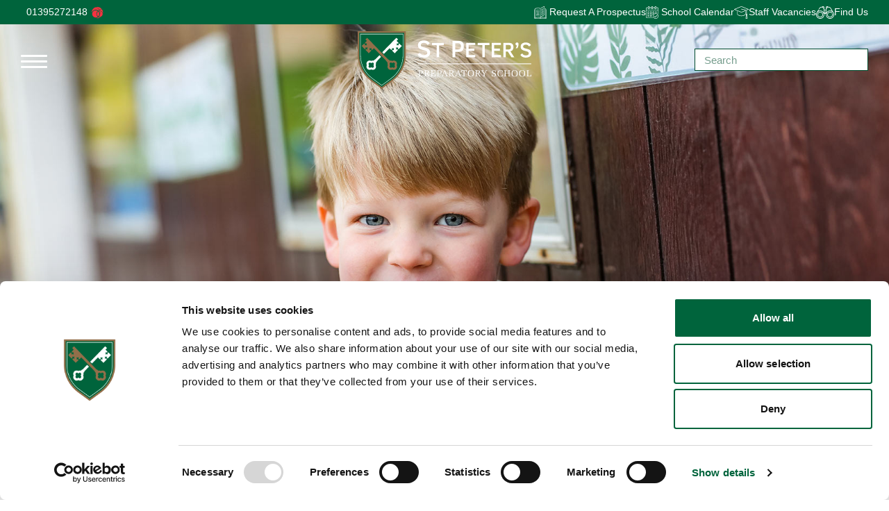

--- FILE ---
content_type: text/html; charset=UTF-8
request_url: https://stpetersprep.co.uk/nursery/
body_size: 29895
content:
<!DOCTYPE html><html lang="en-US"><head><script data-no-optimize="1">var litespeed_docref=sessionStorage.getItem("litespeed_docref");litespeed_docref&&(Object.defineProperty(document,"referrer",{get:function(){return litespeed_docref}}),sessionStorage.removeItem("litespeed_docref"));</script> <meta charset="UTF-8" /><meta name="viewport" content="width=device-width, initial-scale=1.0"> <script type="litespeed/javascript">(function(html){html.className=html.className.replace(/\bno-js\b/,'js')})(document.documentElement)</script> <meta name='robots' content='index, follow, max-image-preview:large, max-snippet:-1, max-video-preview:-1' /> <script data-cfasync="false" data-pagespeed-no-defer>var gtm4wp_datalayer_name = "dataLayer";
	var dataLayer = dataLayer || [];</script> <title>Private Preschool in South Devon | St Peter&#039;s Independent Nursery, Lympstone</title><meta name="description" content="St Peter&#039;s private preschool in Lympstone, South Devon offers a broad early years curriculum from age 3. Independent nursery for full or part-time education." /><link rel="canonical" href="https://stpetersprep.co.uk/nursery/" /><meta property="og:locale" content="en_US" /><meta property="og:type" content="article" /><meta property="og:title" content="Private Preschool in South Devon | St Peter&#039;s Independent Nursery, Lympstone" /><meta property="og:description" content="St Peter&#039;s private preschool in Lympstone, South Devon offers a broad early years curriculum from age 3. Independent nursery for full or part-time education." /><meta property="og:url" content="https://stpetersprep.co.uk/nursery/" /><meta property="og:site_name" content="St Peter&#039;s" /><meta property="article:modified_time" content="2025-09-30T15:03:08+00:00" /><meta property="og:image" content="http://stpetersprep.co.uk/app/uploads/2024/02/stpeters-featuredimage.jpg" /><meta property="og:image:width" content="1200" /><meta property="og:image:height" content="600" /><meta property="og:image:type" content="image/jpeg" /><meta name="twitter:card" content="summary_large_image" /><meta name="twitter:label1" content="Est. reading time" /><meta name="twitter:data1" content="3 minutes" /> <script type="application/ld+json" class="yoast-schema-graph">{"@context":"https://schema.org","@graph":[{"@type":"WebPage","@id":"https://stpetersprep.co.uk/nursery/","url":"https://stpetersprep.co.uk/nursery/","name":"Private Preschool in South Devon | St Peter's Independent Nursery, Lympstone","isPartOf":{"@id":"https://stpetersprep.co.uk/#website"},"primaryImageOfPage":{"@id":"https://stpetersprep.co.uk/nursery/#primaryimage"},"image":{"@id":"https://stpetersprep.co.uk/nursery/#primaryimage"},"thumbnailUrl":"https://stpetersprep.co.uk/app/uploads/2024/02/stpeters-featuredimage.jpg","datePublished":"2024-02-19T16:46:10+00:00","dateModified":"2025-09-30T15:03:08+00:00","description":"St Peter's private preschool in Lympstone, South Devon offers a broad early years curriculum from age 3. Independent nursery for full or part-time education.","inLanguage":"en-US","potentialAction":[{"@type":"ReadAction","target":["https://stpetersprep.co.uk/nursery/"]}]},{"@type":"ImageObject","inLanguage":"en-US","@id":"https://stpetersprep.co.uk/nursery/#primaryimage","url":"https://stpetersprep.co.uk/app/uploads/2024/02/stpeters-featuredimage.jpg","contentUrl":"https://stpetersprep.co.uk/app/uploads/2024/02/stpeters-featuredimage.jpg","width":1200,"height":600},{"@type":"WebSite","@id":"https://stpetersprep.co.uk/#website","url":"https://stpetersprep.co.uk/","name":"St Peter's Prep","description":"","publisher":{"@id":"https://stpetersprep.co.uk/#organization"},"potentialAction":[{"@type":"SearchAction","target":{"@type":"EntryPoint","urlTemplate":"https://stpetersprep.co.uk/?s={search_term_string}"},"query-input":{"@type":"PropertyValueSpecification","valueRequired":true,"valueName":"search_term_string"}}],"inLanguage":"en-US"},{"@type":"Organization","@id":"https://stpetersprep.co.uk/#organization","name":"St Peter's Prep","url":"https://stpetersprep.co.uk/","logo":{"@type":"ImageObject","inLanguage":"en-US","@id":"https://stpetersprep.co.uk/#/schema/logo/image/","url":"https://stpetersprep.co.uk/app/uploads/2024/01/StPeters-mainlogo.svg","contentUrl":"https://stpetersprep.co.uk/app/uploads/2024/01/StPeters-mainlogo.svg","width":291,"height":96,"caption":"St Peter's Prep"},"image":{"@id":"https://stpetersprep.co.uk/#/schema/logo/image/"}}]}</script> <link rel='dns-prefetch' href='//use.fontawesome.com' /><style id='wp-img-auto-sizes-contain-inline-css' type='text/css'>img:is([sizes=auto i],[sizes^="auto," i]){contain-intrinsic-size:3000px 1500px}
/*# sourceURL=wp-img-auto-sizes-contain-inline-css */</style><link data-optimized="2" rel="stylesheet" href="https://stpetersprep.co.uk/app/litespeed/css/3910bd17f0d1deeb2f491b4b43f00d0e.css?ver=b30c0" /><style id='classic-theme-styles-inline-css' type='text/css'>/*! This file is auto-generated */
.wp-block-button__link{color:#fff;background-color:#32373c;border-radius:9999px;box-shadow:none;text-decoration:none;padding:calc(.667em + 2px) calc(1.333em + 2px);font-size:1.125em}.wp-block-file__button{background:#32373c;color:#fff;text-decoration:none}
/*# sourceURL=/wp-includes/css/classic-themes.min.css */</style><style id='global-styles-inline-css' type='text/css'>:root{--wp--preset--aspect-ratio--square: 1;--wp--preset--aspect-ratio--4-3: 4/3;--wp--preset--aspect-ratio--3-4: 3/4;--wp--preset--aspect-ratio--3-2: 3/2;--wp--preset--aspect-ratio--2-3: 2/3;--wp--preset--aspect-ratio--16-9: 16/9;--wp--preset--aspect-ratio--9-16: 9/16;--wp--preset--color--black: #000000;--wp--preset--color--cyan-bluish-gray: #abb8c3;--wp--preset--color--white: #ffffff;--wp--preset--color--pale-pink: #f78da7;--wp--preset--color--vivid-red: #cf2e2e;--wp--preset--color--luminous-vivid-orange: #ff6900;--wp--preset--color--luminous-vivid-amber: #fcb900;--wp--preset--color--light-green-cyan: #7bdcb5;--wp--preset--color--vivid-green-cyan: #00d084;--wp--preset--color--pale-cyan-blue: #8ed1fc;--wp--preset--color--vivid-cyan-blue: #0693e3;--wp--preset--color--vivid-purple: #9b51e0;--wp--preset--gradient--vivid-cyan-blue-to-vivid-purple: linear-gradient(135deg,rgb(6,147,227) 0%,rgb(155,81,224) 100%);--wp--preset--gradient--light-green-cyan-to-vivid-green-cyan: linear-gradient(135deg,rgb(122,220,180) 0%,rgb(0,208,130) 100%);--wp--preset--gradient--luminous-vivid-amber-to-luminous-vivid-orange: linear-gradient(135deg,rgb(252,185,0) 0%,rgb(255,105,0) 100%);--wp--preset--gradient--luminous-vivid-orange-to-vivid-red: linear-gradient(135deg,rgb(255,105,0) 0%,rgb(207,46,46) 100%);--wp--preset--gradient--very-light-gray-to-cyan-bluish-gray: linear-gradient(135deg,rgb(238,238,238) 0%,rgb(169,184,195) 100%);--wp--preset--gradient--cool-to-warm-spectrum: linear-gradient(135deg,rgb(74,234,220) 0%,rgb(151,120,209) 20%,rgb(207,42,186) 40%,rgb(238,44,130) 60%,rgb(251,105,98) 80%,rgb(254,248,76) 100%);--wp--preset--gradient--blush-light-purple: linear-gradient(135deg,rgb(255,206,236) 0%,rgb(152,150,240) 100%);--wp--preset--gradient--blush-bordeaux: linear-gradient(135deg,rgb(254,205,165) 0%,rgb(254,45,45) 50%,rgb(107,0,62) 100%);--wp--preset--gradient--luminous-dusk: linear-gradient(135deg,rgb(255,203,112) 0%,rgb(199,81,192) 50%,rgb(65,88,208) 100%);--wp--preset--gradient--pale-ocean: linear-gradient(135deg,rgb(255,245,203) 0%,rgb(182,227,212) 50%,rgb(51,167,181) 100%);--wp--preset--gradient--electric-grass: linear-gradient(135deg,rgb(202,248,128) 0%,rgb(113,206,126) 100%);--wp--preset--gradient--midnight: linear-gradient(135deg,rgb(2,3,129) 0%,rgb(40,116,252) 100%);--wp--preset--font-size--small: 13px;--wp--preset--font-size--medium: 20px;--wp--preset--font-size--large: 36px;--wp--preset--font-size--x-large: 42px;--wp--preset--spacing--20: 0.44rem;--wp--preset--spacing--30: 0.67rem;--wp--preset--spacing--40: 1rem;--wp--preset--spacing--50: 1.5rem;--wp--preset--spacing--60: 2.25rem;--wp--preset--spacing--70: 3.38rem;--wp--preset--spacing--80: 5.06rem;--wp--preset--shadow--natural: 6px 6px 9px rgba(0, 0, 0, 0.2);--wp--preset--shadow--deep: 12px 12px 50px rgba(0, 0, 0, 0.4);--wp--preset--shadow--sharp: 6px 6px 0px rgba(0, 0, 0, 0.2);--wp--preset--shadow--outlined: 6px 6px 0px -3px rgb(255, 255, 255), 6px 6px rgb(0, 0, 0);--wp--preset--shadow--crisp: 6px 6px 0px rgb(0, 0, 0);}:where(.is-layout-flex){gap: 0.5em;}:where(.is-layout-grid){gap: 0.5em;}body .is-layout-flex{display: flex;}.is-layout-flex{flex-wrap: wrap;align-items: center;}.is-layout-flex > :is(*, div){margin: 0;}body .is-layout-grid{display: grid;}.is-layout-grid > :is(*, div){margin: 0;}:where(.wp-block-columns.is-layout-flex){gap: 2em;}:where(.wp-block-columns.is-layout-grid){gap: 2em;}:where(.wp-block-post-template.is-layout-flex){gap: 1.25em;}:where(.wp-block-post-template.is-layout-grid){gap: 1.25em;}.has-black-color{color: var(--wp--preset--color--black) !important;}.has-cyan-bluish-gray-color{color: var(--wp--preset--color--cyan-bluish-gray) !important;}.has-white-color{color: var(--wp--preset--color--white) !important;}.has-pale-pink-color{color: var(--wp--preset--color--pale-pink) !important;}.has-vivid-red-color{color: var(--wp--preset--color--vivid-red) !important;}.has-luminous-vivid-orange-color{color: var(--wp--preset--color--luminous-vivid-orange) !important;}.has-luminous-vivid-amber-color{color: var(--wp--preset--color--luminous-vivid-amber) !important;}.has-light-green-cyan-color{color: var(--wp--preset--color--light-green-cyan) !important;}.has-vivid-green-cyan-color{color: var(--wp--preset--color--vivid-green-cyan) !important;}.has-pale-cyan-blue-color{color: var(--wp--preset--color--pale-cyan-blue) !important;}.has-vivid-cyan-blue-color{color: var(--wp--preset--color--vivid-cyan-blue) !important;}.has-vivid-purple-color{color: var(--wp--preset--color--vivid-purple) !important;}.has-black-background-color{background-color: var(--wp--preset--color--black) !important;}.has-cyan-bluish-gray-background-color{background-color: var(--wp--preset--color--cyan-bluish-gray) !important;}.has-white-background-color{background-color: var(--wp--preset--color--white) !important;}.has-pale-pink-background-color{background-color: var(--wp--preset--color--pale-pink) !important;}.has-vivid-red-background-color{background-color: var(--wp--preset--color--vivid-red) !important;}.has-luminous-vivid-orange-background-color{background-color: var(--wp--preset--color--luminous-vivid-orange) !important;}.has-luminous-vivid-amber-background-color{background-color: var(--wp--preset--color--luminous-vivid-amber) !important;}.has-light-green-cyan-background-color{background-color: var(--wp--preset--color--light-green-cyan) !important;}.has-vivid-green-cyan-background-color{background-color: var(--wp--preset--color--vivid-green-cyan) !important;}.has-pale-cyan-blue-background-color{background-color: var(--wp--preset--color--pale-cyan-blue) !important;}.has-vivid-cyan-blue-background-color{background-color: var(--wp--preset--color--vivid-cyan-blue) !important;}.has-vivid-purple-background-color{background-color: var(--wp--preset--color--vivid-purple) !important;}.has-black-border-color{border-color: var(--wp--preset--color--black) !important;}.has-cyan-bluish-gray-border-color{border-color: var(--wp--preset--color--cyan-bluish-gray) !important;}.has-white-border-color{border-color: var(--wp--preset--color--white) !important;}.has-pale-pink-border-color{border-color: var(--wp--preset--color--pale-pink) !important;}.has-vivid-red-border-color{border-color: var(--wp--preset--color--vivid-red) !important;}.has-luminous-vivid-orange-border-color{border-color: var(--wp--preset--color--luminous-vivid-orange) !important;}.has-luminous-vivid-amber-border-color{border-color: var(--wp--preset--color--luminous-vivid-amber) !important;}.has-light-green-cyan-border-color{border-color: var(--wp--preset--color--light-green-cyan) !important;}.has-vivid-green-cyan-border-color{border-color: var(--wp--preset--color--vivid-green-cyan) !important;}.has-pale-cyan-blue-border-color{border-color: var(--wp--preset--color--pale-cyan-blue) !important;}.has-vivid-cyan-blue-border-color{border-color: var(--wp--preset--color--vivid-cyan-blue) !important;}.has-vivid-purple-border-color{border-color: var(--wp--preset--color--vivid-purple) !important;}.has-vivid-cyan-blue-to-vivid-purple-gradient-background{background: var(--wp--preset--gradient--vivid-cyan-blue-to-vivid-purple) !important;}.has-light-green-cyan-to-vivid-green-cyan-gradient-background{background: var(--wp--preset--gradient--light-green-cyan-to-vivid-green-cyan) !important;}.has-luminous-vivid-amber-to-luminous-vivid-orange-gradient-background{background: var(--wp--preset--gradient--luminous-vivid-amber-to-luminous-vivid-orange) !important;}.has-luminous-vivid-orange-to-vivid-red-gradient-background{background: var(--wp--preset--gradient--luminous-vivid-orange-to-vivid-red) !important;}.has-very-light-gray-to-cyan-bluish-gray-gradient-background{background: var(--wp--preset--gradient--very-light-gray-to-cyan-bluish-gray) !important;}.has-cool-to-warm-spectrum-gradient-background{background: var(--wp--preset--gradient--cool-to-warm-spectrum) !important;}.has-blush-light-purple-gradient-background{background: var(--wp--preset--gradient--blush-light-purple) !important;}.has-blush-bordeaux-gradient-background{background: var(--wp--preset--gradient--blush-bordeaux) !important;}.has-luminous-dusk-gradient-background{background: var(--wp--preset--gradient--luminous-dusk) !important;}.has-pale-ocean-gradient-background{background: var(--wp--preset--gradient--pale-ocean) !important;}.has-electric-grass-gradient-background{background: var(--wp--preset--gradient--electric-grass) !important;}.has-midnight-gradient-background{background: var(--wp--preset--gradient--midnight) !important;}.has-small-font-size{font-size: var(--wp--preset--font-size--small) !important;}.has-medium-font-size{font-size: var(--wp--preset--font-size--medium) !important;}.has-large-font-size{font-size: var(--wp--preset--font-size--large) !important;}.has-x-large-font-size{font-size: var(--wp--preset--font-size--x-large) !important;}
:where(.wp-block-post-template.is-layout-flex){gap: 1.25em;}:where(.wp-block-post-template.is-layout-grid){gap: 1.25em;}
:where(.wp-block-term-template.is-layout-flex){gap: 1.25em;}:where(.wp-block-term-template.is-layout-grid){gap: 1.25em;}
:where(.wp-block-columns.is-layout-flex){gap: 2em;}:where(.wp-block-columns.is-layout-grid){gap: 2em;}
:root :where(.wp-block-pullquote){font-size: 1.5em;line-height: 1.6;}
/*# sourceURL=global-styles-inline-css */</style> <script type="litespeed/javascript" data-src="https://stpetersprep.co.uk/wp/wp-includes/js/jquery/jquery.min.js" id="jquery-core-js"></script> 
 <script data-cfasync="false" data-pagespeed-no-defer>var dataLayer_content = {"pagePostType":"page","pagePostType2":"single-page","pagePostAuthor":"gsl"};
	dataLayer.push( dataLayer_content );</script> <script data-cfasync="false" data-pagespeed-no-defer>(function(w,d,s,l,i){w[l]=w[l]||[];w[l].push({'gtm.start':
new Date().getTime(),event:'gtm.js'});var f=d.getElementsByTagName(s)[0],
j=d.createElement(s),dl=l!='dataLayer'?'&l='+l:'';j.async=true;j.src=
'//www.googletagmanager.com/gtm.js?id='+i+dl;f.parentNode.insertBefore(j,f);
})(window,document,'script','dataLayer','GTM-WT6VZXS');</script> <meta name="generator" content="Elementor 3.34.1; features: e_font_icon_svg, additional_custom_breakpoints; settings: css_print_method-external, google_font-enabled, font_display-swap"><style>.e-con.e-parent:nth-of-type(n+4):not(.e-lazyloaded):not(.e-no-lazyload),
				.e-con.e-parent:nth-of-type(n+4):not(.e-lazyloaded):not(.e-no-lazyload) * {
					background-image: none !important;
				}
				@media screen and (max-height: 1024px) {
					.e-con.e-parent:nth-of-type(n+3):not(.e-lazyloaded):not(.e-no-lazyload),
					.e-con.e-parent:nth-of-type(n+3):not(.e-lazyloaded):not(.e-no-lazyload) * {
						background-image: none !important;
					}
				}
				@media screen and (max-height: 640px) {
					.e-con.e-parent:nth-of-type(n+2):not(.e-lazyloaded):not(.e-no-lazyload),
					.e-con.e-parent:nth-of-type(n+2):not(.e-lazyloaded):not(.e-no-lazyload) * {
						background-image: none !important;
					}
				}</style><link rel="icon" href="https://stpetersprep.co.uk/app/uploads/2024/02/cropped-stpeters-favicon-32x32.png" sizes="32x32" /><link rel="icon" href="https://stpetersprep.co.uk/app/uploads/2024/02/cropped-stpeters-favicon-192x192.png" sizes="192x192" /><link rel="apple-touch-icon" href="https://stpetersprep.co.uk/app/uploads/2024/02/cropped-stpeters-favicon-180x180.png" /><meta name="msapplication-TileImage" content="https://stpetersprep.co.uk/app/uploads/2024/02/cropped-stpeters-favicon-270x270.png" /><style>.container_wrap .container {
            max-width: 1920px;
            margin: 0 auto;
            padding: 0 15px;
        }

        @supports(display: grid) {
            .container_wrap {
                grid: auto / 1fr minmax(0px, 1920px) 1fr;
            }

            .container_wrap .container {
                margin: 0;
                padding: 0;
            }
        }</style></head><body class="wp-singular page-template-default page page-id-1040 wp-custom-logo wp-theme-gsl-theme wp-child-theme-gsl-child class-name elementor-default elementor-kit-6 elementor-page elementor-page-1040"><noscript><iframe data-lazyloaded="1" src="about:blank" data-litespeed-src="https://www.googletagmanager.com/ns.html?id=GTM-WT6VZXS" height="0" width="0" style="display:none;visibility:hidden" aria-hidden="true"></iframe></noscript><div class="mobile_container"><div class="container_wrap"><div class="container"><div class="menu_container"><div class="logo_close_container"><div class="close_icon">
<svg xmlns="http://www.w3.org/2000/svg" width="45.263" height="40.218" viewBox="0 0 45.263 40.218">
<g transform="translate(-207.422 -66.087)">
<path d="M0,5.645A2.5,2.5,0,0,1-2.494,3.311,2.5,2.5,0,0,1-.166.651L47.086-2.494A2.5,2.5,0,0,1,49.746-.166a2.5,2.5,0,0,1-2.328,2.661L.166,5.64Q.081,5.645,0,5.645Z" transform="translate(249.163 72.018) rotate(140)" fill="#fff" />
<path d="M47.254,5.645c-.056,0-.112,0-.169-.006L-.166,2.494A2.5,2.5,0,0,1-2.494-.166,2.5,2.5,0,0,1,.166-2.494L47.418.651a2.5,2.5,0,0,1-.164,4.995Z" transform="translate(212.966 70) rotate(40)" fill="#fff" />
</g>
</svg></div>
<a href="/">
<img data-lazyloaded="1" src="[data-uri]" width="250" height="83" data-src="/app/themes/gsl-child/assets/img/StPeters-mainlogo.svg" alt="Logo">
</a></div>
<span class="search_container ">
<a class="search_toggle" title="Search"><i class="fas fa-search"></i></a><div class="search_form_container"><form role="search" method="get" class="search-form" action="https://stpetersprep.co.uk/">
<label>
<span class="screen-reader-text">Search for:</span>
<input type="search" class="search-field" placeholder="Search" value="" name="s" title="Search for:" />
</label>
<button type="submit" class="search-submit"><i class="fas fa-search"></i></button></form></div>
</span><nav class="mobile-nav"><ul id="menu-main-menu" class="menu"><li id="menu-item-7457" class="menu-item menu-item-type-custom menu-item-object-custom menu-item-has-children menu-item-7457"><a href="#">Life At St Peter&#8217;s</a><span class="menu-arrow"><i class="fas fa-chevron-right"></i></span><ul class="sub-menu"><li id="menu-item-7458" class="menu-item menu-item-type-post_type menu-item-object-page menu-item-7458"><a href="https://stpetersprep.co.uk/life-at-st-peters/">Explore Life At St Peter’s</a><span class="menu-arrow"><i class="fas fa-chevron-right"></i></span></li><li id="menu-item-538" class="menu-item menu-item-type-post_type menu-item-object-page menu-item-538"><a href="https://stpetersprep.co.uk/life-at-st-peters/about-st-peters/">About St Peter’s</a><span class="menu-arrow"><i class="fas fa-chevron-right"></i></span></li><li id="menu-item-544" class="menu-item menu-item-type-post_type menu-item-object-page menu-item-544"><a href="https://stpetersprep.co.uk/life-at-st-peters/pastoral-care/">Pastoral Care</a><span class="menu-arrow"><i class="fas fa-chevron-right"></i></span></li><li id="menu-item-540" class="menu-item menu-item-type-post_type menu-item-object-page menu-item-540"><a href="https://stpetersprep.co.uk/life-at-st-peters/our-facilities/">Our Facilities</a><span class="menu-arrow"><i class="fas fa-chevron-right"></i></span></li><li id="menu-item-539" class="menu-item menu-item-type-post_type menu-item-object-page menu-item-539"><a href="https://stpetersprep.co.uk/life-at-st-peters/expeditions-activities/">Expeditions &amp; Activities</a><span class="menu-arrow"><i class="fas fa-chevron-right"></i></span></li><li id="menu-item-541" class="menu-item menu-item-type-post_type menu-item-object-page menu-item-541"><a href="https://stpetersprep.co.uk/life-at-st-peters/virtual-tour/">Virtual Tour</a><span class="menu-arrow"><i class="fas fa-chevron-right"></i></span></li><li id="menu-item-5746" class="menu-item menu-item-type-post_type menu-item-object-page menu-item-5746"><a href="https://stpetersprep.co.uk/alumni/">Alumni</a><span class="menu-arrow"><i class="fas fa-chevron-right"></i></span></li></ul></li><li id="menu-item-7460" class="menu-item menu-item-type-custom menu-item-object-custom menu-item-has-children menu-item-7460"><a href="#">Learning At St Peter&#8217;s</a><span class="menu-arrow"><i class="fas fa-chevron-right"></i></span><ul class="sub-menu"><li id="menu-item-7459" class="menu-item menu-item-type-post_type menu-item-object-page menu-item-7459"><a href="https://stpetersprep.co.uk/learning-at-st-peters/">Discover Learning At St Peter’s</a><span class="menu-arrow"><i class="fas fa-chevron-right"></i></span></li><li id="menu-item-546" class="menu-item menu-item-type-post_type menu-item-object-page menu-item-546"><a href="https://stpetersprep.co.uk/learning-at-st-peters/academic/">Academic</a><span class="menu-arrow"><i class="fas fa-chevron-right"></i></span></li><li id="menu-item-548" class="menu-item menu-item-type-post_type menu-item-object-page menu-item-548"><a href="https://stpetersprep.co.uk/learning-at-st-peters/outdoor-learning/">Outdoor Learning</a><span class="menu-arrow"><i class="fas fa-chevron-right"></i></span></li><li id="menu-item-547" class="menu-item menu-item-type-post_type menu-item-object-page menu-item-547"><a href="https://stpetersprep.co.uk/learning-at-st-peters/creative-performing-arts/">Creative &amp; Performing Arts</a><span class="menu-arrow"><i class="fas fa-chevron-right"></i></span></li><li id="menu-item-549" class="menu-item menu-item-type-post_type menu-item-object-page menu-item-549"><a href="https://stpetersprep.co.uk/learning-at-st-peters/sport-for-all/">Sport For All</a><span class="menu-arrow"><i class="fas fa-chevron-right"></i></span></li><li id="menu-item-550" class="menu-item menu-item-type-post_type menu-item-object-page menu-item-550"><a href="https://stpetersprep.co.uk/learning-at-st-peters/technology/">Technology</a><span class="menu-arrow"><i class="fas fa-chevron-right"></i></span></li></ul></li><li id="menu-item-7462" class="menu-item menu-item-type-custom menu-item-object-custom menu-item-has-children menu-item-7462"><a href="#">Admissions</a><span class="menu-arrow"><i class="fas fa-chevron-right"></i></span><ul class="sub-menu"><li id="menu-item-5540" class="menu-item menu-item-type-post_type menu-item-object-page menu-item-5540"><a href="https://stpetersprep.co.uk/admissions/">Admissions At St Peter&#8217;s</a><span class="menu-arrow"><i class="fas fa-chevron-right"></i></span></li><li id="menu-item-5541" class="menu-item menu-item-type-post_type menu-item-object-page menu-item-5541"><a href="https://stpetersprep.co.uk/admissions/admissions-process/">Admissions Process</a><span class="menu-arrow"><i class="fas fa-chevron-right"></i></span></li><li id="menu-item-5542" class="menu-item menu-item-type-post_type menu-item-object-page menu-item-5542"><a href="https://stpetersprep.co.uk/admissions/fees-bursaries/">Fees &amp; Bursaries</a><span class="menu-arrow"><i class="fas fa-chevron-right"></i></span></li><li id="menu-item-5543" class="menu-item menu-item-type-post_type menu-item-object-page menu-item-5543"><a href="https://stpetersprep.co.uk/admissions/open-days/">Open Days</a><span class="menu-arrow"><i class="fas fa-chevron-right"></i></span></li><li id="menu-item-5545" class="menu-item menu-item-type-post_type menu-item-object-page menu-item-5545"><a href="https://stpetersprep.co.uk/admissions/scholarships/">Scholarships</a><span class="menu-arrow"><i class="fas fa-chevron-right"></i></span></li><li id="menu-item-7718" class="menu-item menu-item-type-post_type menu-item-object-page menu-item-7718"><a href="https://stpetersprep.co.uk/request-a-prospectus/">Request a Prospectus</a><span class="menu-arrow"><i class="fas fa-chevron-right"></i></span></li><li id="menu-item-5544" class="menu-item menu-item-type-post_type menu-item-object-page menu-item-5544"><a href="https://stpetersprep.co.uk/admissions/registration-form/">Registration Form</a><span class="menu-arrow"><i class="fas fa-chevron-right"></i></span></li></ul></li><li id="menu-item-7463" class="menu-item menu-item-type-custom menu-item-object-custom menu-item-has-children menu-item-7463"><a href="#">For Parents</a><span class="menu-arrow"><i class="fas fa-chevron-right"></i></span><ul class="sub-menu"><li id="menu-item-5216" class="menu-item menu-item-type-post_type menu-item-object-page menu-item-5216"><a href="https://stpetersprep.co.uk/for-parents/">Information For Parents</a><span class="menu-arrow"><i class="fas fa-chevron-right"></i></span></li><li id="menu-item-5217" class="menu-item menu-item-type-post_type menu-item-object-page menu-item-5217"><a href="https://stpetersprep.co.uk/for-parents/uniform/">Uniform</a><span class="menu-arrow"><i class="fas fa-chevron-right"></i></span></li><li id="menu-item-5218" class="menu-item menu-item-type-post_type menu-item-object-page menu-item-5218"><a href="https://stpetersprep.co.uk/for-parents/school-transport/">School Transport</a><span class="menu-arrow"><i class="fas fa-chevron-right"></i></span></li><li id="menu-item-5220" class="menu-item menu-item-type-post_type menu-item-object-page menu-item-5220"><a href="https://stpetersprep.co.uk/for-parents/wraparound-care/">Wraparound Care</a><span class="menu-arrow"><i class="fas fa-chevron-right"></i></span></li><li id="menu-item-5219" class="menu-item menu-item-type-post_type menu-item-object-page menu-item-5219"><a href="https://stpetersprep.co.uk/for-parents/policies-information/">Policies &amp; Information</a><span class="menu-arrow"><i class="fas fa-chevron-right"></i></span></li><li id="menu-item-5221" class="menu-item menu-item-type-post_type menu-item-object-page menu-item-5221"><a href="https://stpetersprep.co.uk/for-parents/after-st-peters/">After St Peter’s</a><span class="menu-arrow"><i class="fas fa-chevron-right"></i></span></li><li id="menu-item-5222" class="menu-item menu-item-type-post_type menu-item-object-page menu-item-5222"><a href="https://stpetersprep.co.uk/for-parents/school-calendar/">School Calendar</a><span class="menu-arrow"><i class="fas fa-chevron-right"></i></span></li><li id="menu-item-5223" class="menu-item menu-item-type-post_type menu-item-object-page menu-item-5223"><a href="https://stpetersprep.co.uk/for-parents/term-dates/">Term Dates</a><span class="menu-arrow"><i class="fas fa-chevron-right"></i></span></li></ul></li><li id="menu-item-7464" class="menu-item menu-item-type-custom menu-item-object-custom menu-item-has-children menu-item-7464"><a href="#">News &#038; Events</a><span class="menu-arrow"><i class="fas fa-chevron-right"></i></span><ul class="sub-menu"><li id="menu-item-153" class="menu-item menu-item-type-post_type menu-item-object-page menu-item-153"><a href="https://stpetersprep.co.uk/news/">Our Blog</a><span class="menu-arrow"><i class="fas fa-chevron-right"></i></span></li><li id="menu-item-152" class="menu-item menu-item-type-post_type menu-item-object-page menu-item-152"><a href="https://stpetersprep.co.uk/pta-events/">PTA Events</a><span class="menu-arrow"><i class="fas fa-chevron-right"></i></span></li></ul></li><li id="menu-item-7465" class="menu-item menu-item-type-custom menu-item-object-custom menu-item-has-children menu-item-7465"><a href="#">Contact St Peters</a><span class="menu-arrow"><i class="fas fa-chevron-right"></i></span><ul class="sub-menu"><li id="menu-item-148" class="menu-item menu-item-type-post_type menu-item-object-page menu-item-148"><a href="https://stpetersprep.co.uk/contact-us/">Contact Us</a><span class="menu-arrow"><i class="fas fa-chevron-right"></i></span></li><li id="menu-item-7467" class="menu-item menu-item-type-post_type menu-item-object-page menu-item-7467"><a href="https://stpetersprep.co.uk/contact-us/how-to-find-us/">How To Find Us</a><span class="menu-arrow"><i class="fas fa-chevron-right"></i></span></li><li id="menu-item-7468" class="menu-item menu-item-type-post_type menu-item-object-page menu-item-7468"><a href="https://stpetersprep.co.uk/contact-us/visit-us/">Visit Us</a><span class="menu-arrow"><i class="fas fa-chevron-right"></i></span></li><li id="menu-item-7512" class="menu-item menu-item-type-post_type_archive menu-item-object-vacancy menu-item-7512"><a href="https://stpetersprep.co.uk/vacancies/">Staff Vacancies</a><span class="menu-arrow"><i class="fas fa-chevron-right"></i></span></li></ul></li></ul></nav></div><div class="featured_pages">
<a class="page" href="https://stpetersprep.co.uk/nursery/">
<img data-lazyloaded="1" src="[data-uri]" width="740" height="950" data-src="https://stpetersprep.co.uk/app/uploads/2024/03/nursery-menu-img.jpg" alt=""><div class="title">Nursery</div><div class="subtitle">From Age 3</div>
</a>
<a class="page" href="https://stpetersprep.co.uk/pre-prep/">
<img data-lazyloaded="1" src="[data-uri]" width="740" height="950" data-src="https://stpetersprep.co.uk/app/uploads/2024/02/preprep-school-hp.jpg" alt=""><div class="title">Pre-prep</div><div class="subtitle">Reception, Years 1-2</div>
</a>
<a class="page" href="https://stpetersprep.co.uk/prep/">
<img data-lazyloaded="1" src="[data-uri]" width="740" height="950" data-src="https://stpetersprep.co.uk/app/uploads/2024/02/preprep-schoolhp.jpg" alt=""><div class="title">Lower School</div><div class="subtitle">Years 3-5</div>
</a>
<a class="page" href="https://stpetersprep.co.uk/upper-school/">
<img data-lazyloaded="1" src="[data-uri]" width="740" height="950" data-src="https://stpetersprep.co.uk/app/uploads/2024/02/upperschool-hp.jpg" alt=""><div class="title">Upper School</div><div class="subtitle"> Years 6-8</div>
</a></div></div></div></div><div class="site-wrap"><nav class="mobile-nav"><ul id="menu-main-menu-1" class="menu"><li class="menu-item menu-item-type-custom menu-item-object-custom menu-item-has-children menu-item-7457"><a href="#">Life At St Peter&#8217;s</a><span class="menu-arrow"><i class="fas fa-chevron-right"></i></span><ul class="sub-menu"><li class="menu-item menu-item-type-post_type menu-item-object-page menu-item-7458"><a href="https://stpetersprep.co.uk/life-at-st-peters/">Explore Life At St Peter’s</a><span class="menu-arrow"><i class="fas fa-chevron-right"></i></span></li><li class="menu-item menu-item-type-post_type menu-item-object-page menu-item-538"><a href="https://stpetersprep.co.uk/life-at-st-peters/about-st-peters/">About St Peter’s</a><span class="menu-arrow"><i class="fas fa-chevron-right"></i></span></li><li class="menu-item menu-item-type-post_type menu-item-object-page menu-item-544"><a href="https://stpetersprep.co.uk/life-at-st-peters/pastoral-care/">Pastoral Care</a><span class="menu-arrow"><i class="fas fa-chevron-right"></i></span></li><li class="menu-item menu-item-type-post_type menu-item-object-page menu-item-540"><a href="https://stpetersprep.co.uk/life-at-st-peters/our-facilities/">Our Facilities</a><span class="menu-arrow"><i class="fas fa-chevron-right"></i></span></li><li class="menu-item menu-item-type-post_type menu-item-object-page menu-item-539"><a href="https://stpetersprep.co.uk/life-at-st-peters/expeditions-activities/">Expeditions &amp; Activities</a><span class="menu-arrow"><i class="fas fa-chevron-right"></i></span></li><li class="menu-item menu-item-type-post_type menu-item-object-page menu-item-541"><a href="https://stpetersprep.co.uk/life-at-st-peters/virtual-tour/">Virtual Tour</a><span class="menu-arrow"><i class="fas fa-chevron-right"></i></span></li><li class="menu-item menu-item-type-post_type menu-item-object-page menu-item-5746"><a href="https://stpetersprep.co.uk/alumni/">Alumni</a><span class="menu-arrow"><i class="fas fa-chevron-right"></i></span></li></ul></li><li class="menu-item menu-item-type-custom menu-item-object-custom menu-item-has-children menu-item-7460"><a href="#">Learning At St Peter&#8217;s</a><span class="menu-arrow"><i class="fas fa-chevron-right"></i></span><ul class="sub-menu"><li class="menu-item menu-item-type-post_type menu-item-object-page menu-item-7459"><a href="https://stpetersprep.co.uk/learning-at-st-peters/">Discover Learning At St Peter’s</a><span class="menu-arrow"><i class="fas fa-chevron-right"></i></span></li><li class="menu-item menu-item-type-post_type menu-item-object-page menu-item-546"><a href="https://stpetersprep.co.uk/learning-at-st-peters/academic/">Academic</a><span class="menu-arrow"><i class="fas fa-chevron-right"></i></span></li><li class="menu-item menu-item-type-post_type menu-item-object-page menu-item-548"><a href="https://stpetersprep.co.uk/learning-at-st-peters/outdoor-learning/">Outdoor Learning</a><span class="menu-arrow"><i class="fas fa-chevron-right"></i></span></li><li class="menu-item menu-item-type-post_type menu-item-object-page menu-item-547"><a href="https://stpetersprep.co.uk/learning-at-st-peters/creative-performing-arts/">Creative &amp; Performing Arts</a><span class="menu-arrow"><i class="fas fa-chevron-right"></i></span></li><li class="menu-item menu-item-type-post_type menu-item-object-page menu-item-549"><a href="https://stpetersprep.co.uk/learning-at-st-peters/sport-for-all/">Sport For All</a><span class="menu-arrow"><i class="fas fa-chevron-right"></i></span></li><li class="menu-item menu-item-type-post_type menu-item-object-page menu-item-550"><a href="https://stpetersprep.co.uk/learning-at-st-peters/technology/">Technology</a><span class="menu-arrow"><i class="fas fa-chevron-right"></i></span></li></ul></li><li class="menu-item menu-item-type-custom menu-item-object-custom menu-item-has-children menu-item-7462"><a href="#">Admissions</a><span class="menu-arrow"><i class="fas fa-chevron-right"></i></span><ul class="sub-menu"><li class="menu-item menu-item-type-post_type menu-item-object-page menu-item-5540"><a href="https://stpetersprep.co.uk/admissions/">Admissions At St Peter&#8217;s</a><span class="menu-arrow"><i class="fas fa-chevron-right"></i></span></li><li class="menu-item menu-item-type-post_type menu-item-object-page menu-item-5541"><a href="https://stpetersprep.co.uk/admissions/admissions-process/">Admissions Process</a><span class="menu-arrow"><i class="fas fa-chevron-right"></i></span></li><li class="menu-item menu-item-type-post_type menu-item-object-page menu-item-5542"><a href="https://stpetersprep.co.uk/admissions/fees-bursaries/">Fees &amp; Bursaries</a><span class="menu-arrow"><i class="fas fa-chevron-right"></i></span></li><li class="menu-item menu-item-type-post_type menu-item-object-page menu-item-5543"><a href="https://stpetersprep.co.uk/admissions/open-days/">Open Days</a><span class="menu-arrow"><i class="fas fa-chevron-right"></i></span></li><li class="menu-item menu-item-type-post_type menu-item-object-page menu-item-5545"><a href="https://stpetersprep.co.uk/admissions/scholarships/">Scholarships</a><span class="menu-arrow"><i class="fas fa-chevron-right"></i></span></li><li class="menu-item menu-item-type-post_type menu-item-object-page menu-item-7718"><a href="https://stpetersprep.co.uk/request-a-prospectus/">Request a Prospectus</a><span class="menu-arrow"><i class="fas fa-chevron-right"></i></span></li><li class="menu-item menu-item-type-post_type menu-item-object-page menu-item-5544"><a href="https://stpetersprep.co.uk/admissions/registration-form/">Registration Form</a><span class="menu-arrow"><i class="fas fa-chevron-right"></i></span></li></ul></li><li class="menu-item menu-item-type-custom menu-item-object-custom menu-item-has-children menu-item-7463"><a href="#">For Parents</a><span class="menu-arrow"><i class="fas fa-chevron-right"></i></span><ul class="sub-menu"><li class="menu-item menu-item-type-post_type menu-item-object-page menu-item-5216"><a href="https://stpetersprep.co.uk/for-parents/">Information For Parents</a><span class="menu-arrow"><i class="fas fa-chevron-right"></i></span></li><li class="menu-item menu-item-type-post_type menu-item-object-page menu-item-5217"><a href="https://stpetersprep.co.uk/for-parents/uniform/">Uniform</a><span class="menu-arrow"><i class="fas fa-chevron-right"></i></span></li><li class="menu-item menu-item-type-post_type menu-item-object-page menu-item-5218"><a href="https://stpetersprep.co.uk/for-parents/school-transport/">School Transport</a><span class="menu-arrow"><i class="fas fa-chevron-right"></i></span></li><li class="menu-item menu-item-type-post_type menu-item-object-page menu-item-5220"><a href="https://stpetersprep.co.uk/for-parents/wraparound-care/">Wraparound Care</a><span class="menu-arrow"><i class="fas fa-chevron-right"></i></span></li><li class="menu-item menu-item-type-post_type menu-item-object-page menu-item-5219"><a href="https://stpetersprep.co.uk/for-parents/policies-information/">Policies &amp; Information</a><span class="menu-arrow"><i class="fas fa-chevron-right"></i></span></li><li class="menu-item menu-item-type-post_type menu-item-object-page menu-item-5221"><a href="https://stpetersprep.co.uk/for-parents/after-st-peters/">After St Peter’s</a><span class="menu-arrow"><i class="fas fa-chevron-right"></i></span></li><li class="menu-item menu-item-type-post_type menu-item-object-page menu-item-5222"><a href="https://stpetersprep.co.uk/for-parents/school-calendar/">School Calendar</a><span class="menu-arrow"><i class="fas fa-chevron-right"></i></span></li><li class="menu-item menu-item-type-post_type menu-item-object-page menu-item-5223"><a href="https://stpetersprep.co.uk/for-parents/term-dates/">Term Dates</a><span class="menu-arrow"><i class="fas fa-chevron-right"></i></span></li></ul></li><li class="menu-item menu-item-type-custom menu-item-object-custom menu-item-has-children menu-item-7464"><a href="#">News &#038; Events</a><span class="menu-arrow"><i class="fas fa-chevron-right"></i></span><ul class="sub-menu"><li class="menu-item menu-item-type-post_type menu-item-object-page menu-item-153"><a href="https://stpetersprep.co.uk/news/">Our Blog</a><span class="menu-arrow"><i class="fas fa-chevron-right"></i></span></li><li class="menu-item menu-item-type-post_type menu-item-object-page menu-item-152"><a href="https://stpetersprep.co.uk/pta-events/">PTA Events</a><span class="menu-arrow"><i class="fas fa-chevron-right"></i></span></li></ul></li><li class="menu-item menu-item-type-custom menu-item-object-custom menu-item-has-children menu-item-7465"><a href="#">Contact St Peters</a><span class="menu-arrow"><i class="fas fa-chevron-right"></i></span><ul class="sub-menu"><li class="menu-item menu-item-type-post_type menu-item-object-page menu-item-148"><a href="https://stpetersprep.co.uk/contact-us/">Contact Us</a><span class="menu-arrow"><i class="fas fa-chevron-right"></i></span></li><li class="menu-item menu-item-type-post_type menu-item-object-page menu-item-7467"><a href="https://stpetersprep.co.uk/contact-us/how-to-find-us/">How To Find Us</a><span class="menu-arrow"><i class="fas fa-chevron-right"></i></span></li><li class="menu-item menu-item-type-post_type menu-item-object-page menu-item-7468"><a href="https://stpetersprep.co.uk/contact-us/visit-us/">Visit Us</a><span class="menu-arrow"><i class="fas fa-chevron-right"></i></span></li><li class="menu-item menu-item-type-post_type_archive menu-item-object-vacancy menu-item-7512"><a href="https://stpetersprep.co.uk/vacancies/">Staff Vacancies</a><span class="menu-arrow"><i class="fas fa-chevron-right"></i></span></li></ul></li></ul></nav><header class="site-header " ><div class="upper container_wrap"><div class="container"><div class="site_info">
<a class="phone_icon" href="tel:01395272148 "><i class="fas fa-phone"></i>01395272148</a><a href="https://www.facebook.com/stpetersprepschool" target="_BLANK"><i class="fab fa-facebook-f"></i></a>
<a href="https://www.instagram.com/stpetersprepschool/" target="_BLANK"><i class="fab fa-instagram"></i></a>
<a href="https://www.youtube.com/channel/UC-Dor7-OrIoro0Ky8BRWlNw" target="_BLANK"><i class="fab fa-youtube"></i></a>
<a href="https://www.linkedin.com/school/stpetersprep/" target="_BLANK"><i class="fab fa-linkedin-in"></i></a><a href="https://schoolbase.online/Logon?dname=StPeters" target="_BLANK">
<svg height="18" id="Layer_1" data-name="Layer 1" xmlns="http://www.w3.org/2000/svg" viewBox="0 0 500.52 500.52">
<g>
<path d="M257.85,184.46c-4.86,7.31-9.94,14.45-14.51,21.9-14.19,23.14-21.86,48.27-24.59,75.37-2.35,23.34.7,45.85,6.95,68.03,5.04,17.85,13.8,34.1,24.47,49.28,5.54,7.88,11.46,15.45,18.07,22.48,3.11,3.31,2.97,3.93-1.17,6.59-16.14,10.42-33.78,17.17-52.61,20.61-22.47,4.11-44.61,2.37-66.54-4.09-18.81-5.54-35.15-15.29-50.24-27.46-22.84-18.42-37.38-42.4-45.3-70.26-4.29-15.1-6.89-30.82-5.6-46.62,2.33-28.51,11.42-54.6,29.16-77.49,13.84-17.87,30.4-32.31,50.76-42.16,13.04-6.31,26.87-10.05,41.26-12.17,9.62-1.42,19.19-1.63,28.8-1.44,20.9.42,40.48,6.11,59.05,15.53.67.34,1.16,1.05,2.05,1.88Z" fill="#f53240" stroke-width="0" />
<path d="M26.19,263.51c-.98-43.93,8.89-84.48,30.44-121.91,17.07-29.64,40.01-54.02,68.12-73.59,14.34-9.99,30.05-17.26,45.96-24.18,4.75-2.07,9.66-2.23,14.86-.99,12.72,3.03,25.32,6.51,37.56,11.03,14.57,5.37,28.17,12.86,41.12,21.35,21.68,14.21,40,32.08,55.48,52.86,1.27,1.7,2.3,3.58,3.75,5.85-2.03,2.14-4.55,3.51-7.09,4.73-12.12,5.84-23.27,13.25-33.3,22.09-4.57,4.03-8.09,3.67-12.78.93-14.85-8.69-30.76-14.79-47.78-17.51-22.03-3.52-43.96-4.1-66.14.27-35.98,7.07-65.87,24.44-90.56,51.03-16.74,18.03-28.92,38.95-36.55,62.41-.58,1.79-1.2,3.46-3.09,5.64Z" fill="#f53240" stroke-width="0" />
<path d="M351.35,423.71c-9.83.24-19.39-.4-28.69-3.29-4.97-1.55-5.23-2.19-2.01-6.08,14.18-17.05,24.46-36.17,31.01-57.36,3.4-10.99,4.59-22.41,6.98-33.6,2.56-11.97,5.82-23.85,7.44-35.95,2.56-19.05,3.94-38.22,1.05-57.47-1.63-10.83-3.43-21.58-6.26-32.17-1.38-5.19-.6-5.73,4.86-5.08,35.26,4.18,62.83,21.43,83.36,49.92,10.77,14.95,16.35,32.17,19.28,50.35,4.26,26.48-3.18,50.13-16.74,72.42-3.19,5.24-6.36,10.51-9.74,15.62-9.46,14.3-23.19,23.46-38.11,31.09-16.51,8.45-34.07,12.28-52.44,11.59Z" fill="#f53240" stroke-width="0" />
<path d="M333.04,310.08c-.84,34.99-12.46,65.81-35.77,92.09-5.21,5.87-5.92,5.93-11.84,1.51-23.48-17.53-39.95-39.98-46.87-68.69-4.78-19.82-4.19-39.67,1.67-59.33,7.59-25.46,22.48-45.79,43.13-62.15.62-.49,1.36-.84,2.04-1.26,5.78-3.6,6.45-3.69,10.77,1.29,11.09,12.77,20.53,26.64,26.65,42.52,6.68,17.36,10.42,35.3,10.22,54.03Z" fill="#f53240" stroke-width="0" />
<path d="M438.47,123.44c-6.22.83-10.81-1.06-15.46-1.73-17.3-2.5-34.46-2.9-51.82-.26-11.43,1.74-22.47,4.49-33.35,8.24-6.35,2.19-6.59,2.14-10.5-3.47-9.24-13.26-20.05-25.15-31.94-35.99-17.9-16.32-38.1-29.2-60.24-39.14-11.49-5.16-23.31-9.12-35.45-12.31-1-.26-1.93-.77-3.11-1.25,20.61-9.43,69.85-12.8,108.61-3.19,54.69,13.56,99.19,42.35,133.26,89.09Z" fill="#f53240" stroke-width="0" />
<path d="M479.34,276.41c-2.8-2.69-2.96-6.09-4.01-9.02-13.86-38.46-39.71-65.2-77.82-80.05-10.51-4.09-21.23-7.25-32.64-7.46-6.62-.12-11.44-2.28-13.62-9.63-2.72-9.19-7.78-17.47-12.4-25.88-2.9-5.27-2.57-6.55,2.75-8.16,10.46-3.16,21.06-5.91,31.89-7.46,18.67-2.67,37.3-2.1,55.82,1.5,3.67.71,7.38,1.23,10.99,2.14,3.73.93,6.58,2.98,8.67,6.49,14.66,24.58,24.19,51.02,29.04,79.16,2.5,14.51,3.73,29.13,3.02,43.9-.23,4.8-1.22,9.41-1.69,14.48Z" fill="#f53240" stroke-width="0" />
<path d="M333.95,465.44c-38.44,14.89-77.62,20.12-118.14,12.05.1-2.78,1.59-2.69,2.85-2.93,25.53-4.92,48.92-14.8,69.98-30.09,1.93-1.4,3.63-2.02,5.81-.56,12.41,8.31,25.15,16,39.5,21.54Z" fill="#f53240" stroke-width="0" />
<path d="M316.81,197.43c10.4-3.52,20.37-5.83,30.86-5.61,2.79.06,4.17,1.15,4.94,4.06,3.84,14.45,6.76,28.99,7.89,43.98.78,10.43.35,20.74-.18,31.11-.1,1.87-.05,3.77-.36,5.61-.25,1.52-.59,3.41-2.72,3.28-1.82-.11-1.46-1.85-1.72-3.07-2.46-11.19-5.26-22.29-9.89-32.82-6.37-14.47-14.28-28-24.5-40.13-1.5-1.77-2.62-3.86-4.31-6.4Z" fill="#f53240" stroke-width="0" />
<path d="M308.6,186.29c-2.83.44-4.4-.47-5.79-1.84-4.58-4.51-9.48-8.64-14.93-12.05-2.95-1.84-2.4-3.58-.28-5.68,6.9-6.81,15.17-11.73,23.35-16.73,3.63-2.22,7.45-4.13,11.25-6.05,5.17-2.61,6.36-2.43,9.03,2.13,3.09,5.28,5.95,10.71,8.66,16.19,2,4.04,3.65,8.27,5.4,12.43,1.02,2.43.38,4.67-2.32,4.79-12.09.55-23.69,3.35-34.38,6.81Z" fill="#f53240" stroke-width="0" />
<path d="M391.83,433.84c-6.42,5.91-13,9.89-19.55,13.8-6.63,3.96-13.6,7.37-20.41,11.05-4.05,2.19-8.02,1.99-12.29.36-12.01-4.59-23.61-10.03-34.52-16.81-2.17-1.35-6.48-1.78-5-5.93,1.43-4.02,7.57-7.12,11.01-5.79,3.01,1.17,6.08,1.97,9.16,2.85,20.01,5.71,40.08,5.39,60.22.79,3.35-.76,6.65-2.09,11.38-.33Z" fill="#f53240" stroke-width="0" />
<path d="M233.66,252.68c-.47-.23-1.01-.36-1.35-.69-.66-.63-.44-1.38-.12-2.16,3.71-9.1,7.02-18.38,11.18-27.27,5.1-10.88,11.96-20.76,18.89-30.58,1.99-2.82,3.78-3.42,6.55-1.69,1.36.85,2.71,1.7,4.03,2.61,8.61,5.94,8.7,6.39.58,12.57-15.32,11.66-27.11,26.27-36.39,43.03-.87,1.57-1.26,3.59-3.37,4.17Z" fill="#f53240" stroke-width="0" />
<path d="M267.17,407.22c6.06.43,9.27,5.44,13.65,8.56,1.06.76.35,1.92-.37,2.75-.97,1.12-2.22,1.66-3.38.49-3.65-3.65-8.26-6.52-9.77-11.92l-.12.12Z" fill="#f53240" stroke-width="0" />
<path d="M267.29,407.1c-.48-.19-.99-.33-1.43-.58-.41-.24-.96-.55-1.08-.94-.22-.71-.09-.73,1.23.61.37.37.78.69,1.17,1.04l.12-.12Z" fill="#f53240" stroke-width="0" />
</g>
<rect width="500.52" height="500.52" fill="none" stroke-width="0" />
</svg>
</a></div><div class="site_links"><ul class="upper_menu_links"><li>
<a href="/request-a-prospectus/" class="rq_prospectus">
<svg height="18" id="Layer_1" data-name="Layer 1" xmlns="http://www.w3.org/2000/svg" viewBox="0 0 512 512.01">
<path d="M291.06,242.81c1.51,2.95,4.51,4.66,7.62,4.66,1.3,0,2.63-.3,3.87-.93.5-.26,50.73-25.77,75.5-33.6,4.49-1.43,6.98-6.22,5.55-10.71-1.42-4.49-6.18-6.99-10.71-5.57-26.1,8.25-75.98,33.6-78.1,34.67-4.2,2.13-5.87,7.27-3.74,11.48Z" fill="#fff" stroke-width="0" />
<path d="M298.68,145.07c1.3,0,2.63-.3,3.87-.93.5-.26,50.73-25.77,75.5-33.6,4.49-1.43,6.98-6.22,5.55-10.71-1.42-4.49-6.18-6.99-10.71-5.57-26.1,8.25-75.98,33.6-78.1,34.67-4.2,2.13-5.87,7.27-3.74,11.48,1.51,2.95,4.51,4.66,7.62,4.66Z" fill="#fff" stroke-width="0" />
<path d="M503.47,128c-4.72,0-8.53,3.82-8.53,8.53v332.8c0,14.11-11.49,25.6-25.6,25.6h-204.8v-19.64c12.44-4.35,44.85-14.5,76.8-14.5,74.33,0,124.81,16.46,125.31,16.63,2.57.85,5.44.43,7.68-1.18,2.23-1.6,3.54-4.18,3.54-6.92V93.87c0-4-2.77-7.47-6.68-8.33,0,0-6.69-1.49-18.12-3.59-4.62-.85-9.08,2.22-9.93,6.84-.85,4.64,2.21,9.09,6.84,9.94,4.36.8,8.01,1.51,10.83,2.07v357.19c-19.34-5.07-62.28-14.26-119.47-14.26-37.18,0-73.7,12.21-85,16.35-10.04-4.44-40.4-16.35-77.13-16.35-58.78,0-107.2,9.69-128,14.62V100.48c17.04-4.19,67.37-15.14,128-15.14,31.11,0,57.8,9.68,68.27,14.06v335.8c0,3.07,1.65,5.91,4.33,7.42,2.67,1.52,5.97,1.48,8.6-.11.85-.5,85.39-51,160.43-76.01,3.49-1.17,5.84-4.42,5.84-8.1V8.54c0-2.8-1.37-5.42-3.68-7.01-2.29-1.6-5.22-1.96-7.86-.98-68.27,25.61-137.36,68.6-138.05,69.03-3.99,2.5-5.21,7.76-2.71,11.76,2.49,3.99,7.76,5.21,11.76,2.71.63-.4,60.73-37.79,123.48-63.03v331.28c-58.25,20.24-119.07,53.29-145.07,68.09V93.87c0-3.23-1.83-6.19-4.72-7.64-1.47-.72-36.44-17.96-80.61-17.96-77.11,0-136.39,16.68-138.88,17.4-3.66,1.04-6.19,4.39-6.19,8.2v375.47c0,2.67,1.26,5.2,3.39,6.81,1.5,1.14,3.31,1.72,5.15,1.72.78,0,1.57-.11,2.34-.33.59-.16,59.6-16.73,134.2-16.73,31.2,0,57.86,9.71,68.27,14.07v20.06H42.67c-14.11,0-25.6-11.49-25.6-25.6V136.54c0-4.71-3.82-8.53-8.53-8.53s-8.53,3.82-8.53,8.53v332.8c0,23.53,19.14,42.67,42.67,42.67h426.67c23.53,0,42.67-19.14,42.67-42.67V136.54c0-4.71-3.82-8.53-8.53-8.53Z" fill="#fff" stroke-width="0" />
<path d="M291.06,191.61c1.51,2.95,4.51,4.66,7.62,4.66,1.3,0,2.63-.3,3.87-.93.5-.26,50.73-25.77,75.5-33.6,4.49-1.43,6.98-6.22,5.55-10.71-1.42-4.49-6.18-6.99-10.71-5.57-26.1,8.25-75.98,33.6-78.1,34.67-4.2,2.13-5.87,7.27-3.74,11.48Z" fill="#fff" stroke-width="0" />
<path d="M291.06,294.01c1.51,2.95,4.51,4.66,7.62,4.66,1.3,0,2.63-.3,3.87-.93.5-.26,50.73-25.77,75.5-33.6,4.49-1.42,6.98-6.22,5.55-10.71-1.42-4.49-6.18-6.99-10.71-5.57-26.1,8.25-75.98,33.6-78.1,34.67-4.2,2.13-5.87,7.27-3.74,11.48Z" fill="#fff" stroke-width="0" />
<path d="M206.75,158.37c-52.69-12.37-112.57,3.39-115.09,4.06-4.55,1.22-7.25,5.9-6.03,10.45,1.02,3.81,4.47,6.32,8.24,6.32.73,0,1.48-.09,2.22-.29.57-.16,58.22-15.33,106.78-3.93,4.57,1.07,9.18-1.77,10.26-6.37,1.07-4.58-1.78-9.17-6.37-10.25Z" fill="#fff" stroke-width="0" />
<path d="M206.75,209.57c-52.69-12.36-112.57,3.39-115.09,4.06-4.55,1.22-7.25,5.9-6.03,10.45,1.02,3.81,4.47,6.32,8.24,6.32.73,0,1.48-.09,2.22-.29.57-.16,58.22-15.33,106.78-3.93,4.57,1.07,9.18-1.77,10.26-6.37,1.07-4.58-1.78-9.17-6.37-10.25Z" fill="#fff" stroke-width="0" />
<path d="M291.06,345.21c1.51,2.95,4.51,4.66,7.62,4.66,1.3,0,2.63-.3,3.87-.93.5-.26,50.73-25.77,75.5-33.6,4.49-1.42,6.98-6.22,5.55-10.71-1.42-4.49-6.18-6.99-10.71-5.57-26.1,8.25-75.98,33.6-78.1,34.67-4.2,2.13-5.87,7.27-3.74,11.48Z" fill="#fff" stroke-width="0" />
<path d="M206.75,260.77c-52.69-12.36-112.57,3.38-115.09,4.06-4.55,1.22-7.25,5.9-6.03,10.45,1.02,3.81,4.47,6.33,8.24,6.33.73,0,1.48-.1,2.22-.3.57-.16,58.22-15.33,106.78-3.93,4.57,1.07,9.18-1.77,10.26-6.37,1.07-4.58-1.78-9.17-6.37-10.25Z" fill="#fff" stroke-width="0" />
<path d="M206.75,363.17c-52.69-12.36-112.57,3.39-115.09,4.06-4.55,1.22-7.25,5.9-6.03,10.45,1.02,3.81,4.47,6.33,8.24,6.33.73,0,1.48-.1,2.22-.3.57-.16,58.22-15.33,106.78-3.93,4.57,1.06,9.18-1.77,10.26-6.37,1.07-4.58-1.78-9.17-6.37-10.25Z" fill="#fff" stroke-width="0" />
<path d="M206.75,311.97c-52.69-12.36-112.57,3.38-115.09,4.06-4.55,1.22-7.25,5.9-6.03,10.45,1.02,3.81,4.47,6.33,8.24,6.33.73,0,1.48-.1,2.22-.3.57-.16,58.22-15.33,106.78-3.93,4.57,1.07,9.18-1.77,10.26-6.37,1.07-4.58-1.78-9.17-6.37-10.25Z" fill="#fff" stroke-width="0" />
</svg>
Request A Prospectus
</a></li><li>
<a href="/for-parents/school-calendar/" class="school_cal">
<svg height="18" id="Layer_1" data-name="Layer 1" xmlns="http://www.w3.org/2000/svg" viewBox="0 0 504 504">
<g id="Calendar">
<path d="M462,50.4h-42v-16.8c0-18.56-15.04-33.6-33.6-33.6s-33.6,15.04-33.6,33.6v16.8h-67.2v-16.8c0-18.56-15.04-33.6-33.6-33.6s-33.6,15.04-33.6,33.6v16.8h-67.2v-16.8c0-18.56-15.04-33.6-33.6-33.6s-33.6,15.04-33.6,33.6v16.8h-42C18.8,50.4,0,69.2,0,92.4v336c0,23.2,18.8,42,42,42h235.2c4.64,0,8.4-3.76,8.4-8.4s-3.76-8.4-8.4-8.4H42c-13.9-.04-25.16-11.3-25.2-25.2V168h470.4v142.8c0,4.64,3.76,8.4,8.4,8.4s8.4-3.76,8.4-8.4V92.4c0-23.2-18.8-42-42-42ZM369.6,33.6c0-9.28,7.52-16.8,16.8-16.8s16.8,7.52,16.8,16.8v50.4c0,9.28-7.52,16.8-16.8,16.8s-16.8-7.52-16.8-16.8v-50.4ZM235.2,33.6c0-9.28,7.52-16.8,16.8-16.8s16.8,7.52,16.8,16.8v50.4c0,9.28-7.52,16.8-16.8,16.8s-16.8-7.52-16.8-16.8v-50.4ZM100.8,33.6c0-9.28,7.52-16.8,16.8-16.8s16.8,7.52,16.8,16.8v50.4c0,9.28-7.52,16.8-16.8,16.8s-16.8-7.52-16.8-16.8v-50.4ZM487.2,151.2H16.8v-58.8c.04-13.9,11.3-25.16,25.2-25.2h42v16.8c0,18.56,15.04,33.6,33.6,33.6s33.6-15.04,33.6-33.6v-16.8h67.2v16.8c0,18.56,15.04,33.6,33.6,33.6s33.6-15.04,33.6-33.6v-16.8h67.2v16.8c0,18.56,15.04,33.6,33.6,33.6s33.6-15.04,33.6-33.6v-16.8h42c13.9.04,25.16,11.3,25.2,25.2v58.8Z" fill="#fff" stroke-width="0" />
<path d="M235.2,226.8c0-9.28-7.52-16.8-16.8-16.8h-33.6c-9.28,0-16.8,7.52-16.8,16.8v25.2c0,9.28,7.52,16.8,16.8,16.8h33.6c9.28,0,16.8-7.52,16.8-16.8v-25.2ZM184.8,252v-25.2h33.6v25.2h-33.6Z" fill="#fff" stroke-width="0" />
<path d="M134.4,226.8c0-9.28-7.52-16.8-16.8-16.8h-33.6c-9.28,0-16.8,7.52-16.8,16.8v25.2c0,9.28,7.52,16.8,16.8,16.8h33.6c9.28,0,16.8-7.52,16.8-16.8v-25.2ZM84,252v-25.2h33.6v25.2h-33.6Z" fill="#fff" stroke-width="0" />
<path d="M420,268.8c9.28,0,16.8-7.52,16.8-16.8v-25.2c0-9.28-7.52-16.8-16.8-16.8h-33.6c-9.28,0-16.8,7.52-16.8,16.8v25.2c0,9.28,7.52,16.8,16.8,16.8h33.6ZM386.4,226.8h33.6v25.2h-33.6v-25.2Z" fill="#fff" stroke-width="0" />
<path d="M235.2,302.4c0-9.28-7.52-16.8-16.8-16.8h-33.6c-9.28,0-16.8,7.52-16.8,16.8v25.2c0,9.28,7.52,16.8,16.8,16.8h33.6c9.28,0,16.8-7.52,16.8-16.8v-25.2ZM184.8,327.6v-25.2h33.6v25.2h-33.6Z" fill="#fff" stroke-width="0" />
<path d="M134.4,302.4c0-9.28-7.52-16.8-16.8-16.8h-33.6c-9.28,0-16.8,7.52-16.8,16.8v25.2c0,9.28,7.52,16.8,16.8,16.8h33.6c9.28,0,16.8-7.52,16.8-16.8v-25.2ZM84,327.6v-25.2h33.6v25.2h-33.6Z" fill="#fff" stroke-width="0" />
<path d="M218.4,361.2h-33.6c-9.28,0-16.8,7.52-16.8,16.8v25.2c0,9.28,7.52,16.8,16.8,16.8h33.6c9.28,0,16.8-7.52,16.8-16.8v-25.2c0-9.28-7.52-16.8-16.8-16.8ZM184.8,403.2v-25.2h33.6v25.2h-33.6Z" fill="#fff" stroke-width="0" />
<path d="M285.6,268.8h33.6c9.28,0,16.8-7.52,16.8-16.8v-25.2c0-9.28-7.52-16.8-16.8-16.8h-33.6c-9.28,0-16.8,7.52-16.8,16.8v25.2c0,9.28,7.52,16.8,16.8,16.8ZM285.6,226.8h33.6v25.2h-33.6v-25.2Z" fill="#fff" stroke-width="0" />
<path d="M268.8,327.6c0,9.28,7.52,16.8,16.8,16.8,4.64,0,8.4-3.76,8.4-8.4s-3.76-8.4-8.4-8.4v-25.2h33.6c4.64,0,8.4-3.76,8.4-8.4s-3.76-8.4-8.4-8.4h-33.6c-9.28,0-16.8,7.52-16.8,16.8v25.2Z" fill="#fff" stroke-width="0" />
<path d="M117.6,361.2h-33.6c-9.28,0-16.8,7.52-16.8,16.8v25.2c0,9.28,7.52,16.8,16.8,16.8h33.6c9.28,0,16.8-7.52,16.8-16.8v-25.2c0-9.28-7.52-16.8-16.8-16.8ZM84,403.2v-25.2h33.6v25.2h-33.6Z" fill="#fff" stroke-width="0" />
<path d="M394.8,285.6c-60.31,0-109.2,48.89-109.2,109.2s48.89,109.2,109.2,109.2,109.2-48.89,109.2-109.2c-.07-60.28-48.92-109.13-109.2-109.2ZM394.8,487.2c-51.03,0-92.4-41.37-92.4-92.4s41.37-92.4,92.4-92.4,92.4,41.37,92.4,92.4c-.06,51.01-41.39,92.34-92.4,92.4Z" fill="#fff" stroke-width="0" />
<path d="M443.34,359.59l-65.34,65.34-29.69-29.7c-3.34-3.22-8.65-3.13-11.88.21-3.14,3.26-3.14,8.42,0,11.67l35.63,35.64c3.28,3.28,8.6,3.28,11.88,0l71.27-71.27c3.22-3.34,3.13-8.65-.21-11.88-3.26-3.14-8.42-3.14-11.67,0Z" fill="#fff" stroke-width="0" />
</g>
</svg>
School Calendar
</a></li><li>
<a href="/vacancies/">
<svg height="18" id="Layer_1" data-name="Layer 1" xmlns="http://www.w3.org/2000/svg" viewBox="0 0 504.35 423">
<path d="M499.22,98.19L255.19.58c-1.94-.77-4.1-.77-6.04,0L5.13,98.19c-4.17,1.66-6.21,6.39-4.55,10.57.83,2.08,2.47,3.72,4.55,4.55l244.03,97.61c1.94.77,4.1.77,6.04,0l139.37-55.75c4.15-1.73,6.1-6.5,4.37-10.64-1.69-4.05-6.3-6.03-10.4-4.46l-136.36,54.54L30.04,105.75,252.17,16.9l222.13,88.85-21.79,8.71c-4.17,1.67-6.21,6.4-4.54,10.57,1.67,4.17,6.4,6.21,10.57,4.54h0l40.67-16.27c4.17-1.66,6.21-6.39,4.55-10.57-.83-2.08-2.47-3.72-4.55-4.55h0Z" fill="#fff" stroke-width="0" />
<path d="M390.46,170.82c-4.49,0-8.13,3.64-8.13,8.13v93.64c-76.58,59.45-183.72,59.45-260.3,0v-93.64c0-4.49-3.64-8.13-8.13-8.13s-8.13,3.64-8.13,8.13v97.61c0,2.48,1.13,4.83,3.07,6.37,83.7,67.35,202.99,67.35,286.69,0,1.94-1.54,3.07-3.89,3.07-6.37v-97.61c0-4.49-3.64-8.13-8.13-8.13Z" fill="#fff" stroke-width="0" />
<path d="M439.26,253.79v-122.01c0-3.9-2.77-7.25-6.61-7.99l-178.96-34.16c-4.4-.92-8.71,1.89-9.63,6.29-.92,4.4,1.89,8.71,6.29,9.63.1.02.19.04.29.06l172.35,32.9v115.29c-18.13,6.95-19.46,30.33-12.4,48.42l-11.95,103.58c-.32,2.89.92,5.73,3.25,7.45,17.35,13.01,41.21,13.01,58.57,0,2.34-1.72,3.58-4.56,3.25-7.45l-12.06-103.59c7.06-18.09,5.73-41.46-12.4-48.41h0ZM431.13,268.44c10,0,8.95,15.94,6.16,25.49-4.07.68-8.23.68-12.31,0-2.8-9.56-3.85-25.49,6.15-25.49ZM415.38,402.65l10.64-92.24c3.39.46,6.83.46,10.22,0l10.64,92.24c-9.82,5.34-21.68,5.34-31.5,0h0Z" fill="#fff" stroke-width="0" />
</svg>
Staff Vacancies
</a></li><li>
<a href="/contact-us/how-to-find-us/">
<svg height="18" id="Layer_1" data-name="Layer 1" xmlns="http://www.w3.org/2000/svg" viewBox="0 0 504.05 348.5">
<path d="M492.27,182.99c-3.45-6.99-77.23-128.61-79.1-131.65-13.77-22.35-37.65-35.7-63.86-35.7-3.74,0-7.41.28-11.01.82,0,0-.01-.02-.02-.03-6.35-10.29-17.35-16.44-29.41-16.44-19.05,0-34.55,15.5-34.55,34.55v60.36h-44.6v-60.36c0-19.05-15.5-34.55-34.55-34.55-12.04,0-23.02,6.12-29.43,16.47-3.59-.53-7.27-.82-11.01-.82-26.22,0-50.09,13.34-63.86,35.7-.19.31-.77,1.25-14.65,24.52-2.39,4-1.08,9.18,2.92,11.57,4,2.39,9.18,1.08,11.57-2.92,11.42-19.15,14.21-23.79,14.53-24.32,10.68-17.33,29.18-27.67,49.5-27.67,32.04,0,58.11,26.07,58.11,58.11h0v83.13c-20.21-32.96-56.57-55-97.99-55-18.7,0-36.38,4.5-52,12.46,4.01-6.73,8.25-13.84,12.5-20.97,2.39-4,1.08-9.18-2.93-11.57s-9.18-1.08-11.57,2.93c-17.92,30.06-46.13,75.16-49.7,82.61-7.16,14.97-11.18,31.73-11.18,49.4,0,63.34,51.53,114.86,114.86,114.86s114.86-51.53,114.86-114.86v-22.41h44.6v22.41c0,63.34,51.53,114.86,114.86,114.86s114.86-51.53,114.86-114.86c0-18.17-4.24-35.36-11.78-50.64ZM212.85,43.31c-7.79-9.55-17.89-17.15-29.43-21.95,3.19-2.86,7.33-4.49,11.76-4.49,9.75,0,17.67,7.93,17.67,17.67v8.77h0ZM114.86,331.62c-54.03,0-97.99-43.96-97.99-97.99s43.96-97.99,97.99-97.99,97.99,43.96,97.99,97.99-43.96,97.99-97.99,97.99ZM229.72,161.96v-50.18h44.6v50.18h-44.6ZM274.33,194.35h-44.6v-15.52h44.6v15.52ZM291.2,34.55c0-9.75,7.93-17.67,17.67-17.67,4.44,0,8.59,1.64,11.77,4.49-11.55,4.8-21.65,12.4-29.44,21.95v-8.77ZM291.2,90.64h0c0-32.05,26.07-58.11,58.11-58.11,20.32,0,38.82,10.35,49.5,27.67,1.01,1.64,22.1,37,42.38,71.03-15.62-7.96-33.29-12.46-52-12.46-41.42,0-77.78,22.04-97.99,55v-83.13h0ZM389.19,331.62c-54.03,0-97.99-43.96-97.99-97.99s43.96-97.99,97.99-97.99,97.99,43.96,97.99,97.99-43.96,97.99-97.99,97.99Z" fill="#fff" stroke-width="0" />
<path d="M463.14,207.05c-1.58-4.38-6.41-6.66-10.79-5.08-4.38,1.58-6.66,6.41-5.08,10.79,2.4,6.68,3.62,13.7,3.62,20.87,0,34.02-27.68,61.7-61.7,61.7s-61.7-27.68-61.7-61.7,27.68-61.7,61.7-61.7c17.07,0,33.54,7.17,45.18,19.68,3.17,3.41,8.51,3.6,11.92.43,3.41-3.17,3.6-8.51.43-11.92-14.82-15.92-35.79-25.06-57.53-25.06-43.32,0-78.57,35.25-78.57,78.57s35.25,78.57,78.57,78.57,78.57-35.25,78.57-78.57c0-9.12-1.55-18.07-4.61-26.58Z" fill="#fff" stroke-width="0" />
<path d="M114.86,155.06c-43.32,0-78.57,35.25-78.57,78.57s35.25,78.57,78.57,78.57,78.57-35.25,78.57-78.57-35.25-78.57-78.57-78.57ZM114.86,295.33c-34.02,0-61.7-27.68-61.7-61.7s27.68-61.7,61.7-61.7,61.7,27.68,61.7,61.7-27.68,61.7-61.7,61.7Z" fill="#fff" stroke-width="0" />
</svg>
Find Us
</a></li></ul></div></div></div><div class="main container_wrap"><div class="container"><div class="mobile_nav_container"><div id="navicon" >
<span></span>
<span></span>
<span></span>
<span></span></div></div><div class="site-logo">
<a href="https://stpetersprep.co.uk/" class="custom-logo-link" rel="home"><img data-lazyloaded="1" src="[data-uri]" width="291" height="96" data-src="https://stpetersprep.co.uk/app/uploads/2024/01/StPeters-mainlogo.svg" class="custom-logo" alt="St Peter&#039;s" decoding="async" /></a></div><div class="header_options">
<span class="search_container ">
<a class="search_toggle" title="Search"><i class="fas fa-search"></i></a><div class="search_form_container"><form role="search" method="get" class="search-form" action="https://stpetersprep.co.uk/">
<label>
<span class="screen-reader-text">Search for:</span>
<input type="search" class="search-field" placeholder="Search" value="" name="s" title="Search for:" />
</label>
<button type="submit" class="search-submit"><i class="fas fa-search"></i></button></form></div>
</span></div></div></div><div class="lower container_wrap"><div class="container"><div class="main-nav_wrap"><nav class="main-nav"><ul id="menu-main-menu-2" class="menu"><li class="menu-item menu-item-type-custom menu-item-object-custom menu-item-has-children menu-item-7457"><a href="#">Life At St Peter&#8217;s</a><ul class="sub-menu"><li class="menu-item menu-item-type-post_type menu-item-object-page menu-item-7458"><a href="https://stpetersprep.co.uk/life-at-st-peters/">Explore Life At St Peter’s</a></li><li class="menu-item menu-item-type-post_type menu-item-object-page menu-item-538"><a href="https://stpetersprep.co.uk/life-at-st-peters/about-st-peters/">About St Peter’s</a></li><li class="menu-item menu-item-type-post_type menu-item-object-page menu-item-544"><a href="https://stpetersprep.co.uk/life-at-st-peters/pastoral-care/">Pastoral Care</a></li><li class="menu-item menu-item-type-post_type menu-item-object-page menu-item-540"><a href="https://stpetersprep.co.uk/life-at-st-peters/our-facilities/">Our Facilities</a></li><li class="menu-item menu-item-type-post_type menu-item-object-page menu-item-539"><a href="https://stpetersprep.co.uk/life-at-st-peters/expeditions-activities/">Expeditions &amp; Activities</a></li><li class="menu-item menu-item-type-post_type menu-item-object-page menu-item-541"><a href="https://stpetersprep.co.uk/life-at-st-peters/virtual-tour/">Virtual Tour</a></li><li class="menu-item menu-item-type-post_type menu-item-object-page menu-item-5746"><a href="https://stpetersprep.co.uk/alumni/">Alumni</a></li></ul></li><li class="menu-item menu-item-type-custom menu-item-object-custom menu-item-has-children menu-item-7460"><a href="#">Learning At St Peter&#8217;s</a><ul class="sub-menu"><li class="menu-item menu-item-type-post_type menu-item-object-page menu-item-7459"><a href="https://stpetersprep.co.uk/learning-at-st-peters/">Discover Learning At St Peter’s</a></li><li class="menu-item menu-item-type-post_type menu-item-object-page menu-item-546"><a href="https://stpetersprep.co.uk/learning-at-st-peters/academic/">Academic</a></li><li class="menu-item menu-item-type-post_type menu-item-object-page menu-item-548"><a href="https://stpetersprep.co.uk/learning-at-st-peters/outdoor-learning/">Outdoor Learning</a></li><li class="menu-item menu-item-type-post_type menu-item-object-page menu-item-547"><a href="https://stpetersprep.co.uk/learning-at-st-peters/creative-performing-arts/">Creative &amp; Performing Arts</a></li><li class="menu-item menu-item-type-post_type menu-item-object-page menu-item-549"><a href="https://stpetersprep.co.uk/learning-at-st-peters/sport-for-all/">Sport For All</a></li><li class="menu-item menu-item-type-post_type menu-item-object-page menu-item-550"><a href="https://stpetersprep.co.uk/learning-at-st-peters/technology/">Technology</a></li></ul></li><li class="menu-item menu-item-type-custom menu-item-object-custom menu-item-has-children menu-item-7462"><a href="#">Admissions</a><ul class="sub-menu"><li class="menu-item menu-item-type-post_type menu-item-object-page menu-item-5540"><a href="https://stpetersprep.co.uk/admissions/">Admissions At St Peter&#8217;s</a></li><li class="menu-item menu-item-type-post_type menu-item-object-page menu-item-5541"><a href="https://stpetersprep.co.uk/admissions/admissions-process/">Admissions Process</a></li><li class="menu-item menu-item-type-post_type menu-item-object-page menu-item-5542"><a href="https://stpetersprep.co.uk/admissions/fees-bursaries/">Fees &amp; Bursaries</a></li><li class="menu-item menu-item-type-post_type menu-item-object-page menu-item-5543"><a href="https://stpetersprep.co.uk/admissions/open-days/">Open Days</a></li><li class="menu-item menu-item-type-post_type menu-item-object-page menu-item-5545"><a href="https://stpetersprep.co.uk/admissions/scholarships/">Scholarships</a></li><li class="menu-item menu-item-type-post_type menu-item-object-page menu-item-7718"><a href="https://stpetersprep.co.uk/request-a-prospectus/">Request a Prospectus</a></li><li class="menu-item menu-item-type-post_type menu-item-object-page menu-item-5544"><a href="https://stpetersprep.co.uk/admissions/registration-form/">Registration Form</a></li></ul></li><li class="menu-item menu-item-type-custom menu-item-object-custom menu-item-has-children menu-item-7463"><a href="#">For Parents</a><ul class="sub-menu"><li class="menu-item menu-item-type-post_type menu-item-object-page menu-item-5216"><a href="https://stpetersprep.co.uk/for-parents/">Information For Parents</a></li><li class="menu-item menu-item-type-post_type menu-item-object-page menu-item-5217"><a href="https://stpetersprep.co.uk/for-parents/uniform/">Uniform</a></li><li class="menu-item menu-item-type-post_type menu-item-object-page menu-item-5218"><a href="https://stpetersprep.co.uk/for-parents/school-transport/">School Transport</a></li><li class="menu-item menu-item-type-post_type menu-item-object-page menu-item-5220"><a href="https://stpetersprep.co.uk/for-parents/wraparound-care/">Wraparound Care</a></li><li class="menu-item menu-item-type-post_type menu-item-object-page menu-item-5219"><a href="https://stpetersprep.co.uk/for-parents/policies-information/">Policies &amp; Information</a></li><li class="menu-item menu-item-type-post_type menu-item-object-page menu-item-5221"><a href="https://stpetersprep.co.uk/for-parents/after-st-peters/">After St Peter’s</a></li><li class="menu-item menu-item-type-post_type menu-item-object-page menu-item-5222"><a href="https://stpetersprep.co.uk/for-parents/school-calendar/">School Calendar</a></li><li class="menu-item menu-item-type-post_type menu-item-object-page menu-item-5223"><a href="https://stpetersprep.co.uk/for-parents/term-dates/">Term Dates</a></li></ul></li><li class="menu-item menu-item-type-custom menu-item-object-custom menu-item-has-children menu-item-7464"><a href="#">News &#038; Events</a><ul class="sub-menu"><li class="menu-item menu-item-type-post_type menu-item-object-page menu-item-153"><a href="https://stpetersprep.co.uk/news/">Our Blog</a></li><li class="menu-item menu-item-type-post_type menu-item-object-page menu-item-152"><a href="https://stpetersprep.co.uk/pta-events/">PTA Events</a></li></ul></li><li class="menu-item menu-item-type-custom menu-item-object-custom menu-item-has-children menu-item-7465"><a href="#">Contact St Peters</a><ul class="sub-menu"><li class="menu-item menu-item-type-post_type menu-item-object-page menu-item-148"><a href="https://stpetersprep.co.uk/contact-us/">Contact Us</a></li><li class="menu-item menu-item-type-post_type menu-item-object-page menu-item-7467"><a href="https://stpetersprep.co.uk/contact-us/how-to-find-us/">How To Find Us</a></li><li class="menu-item menu-item-type-post_type menu-item-object-page menu-item-7468"><a href="https://stpetersprep.co.uk/contact-us/visit-us/">Visit Us</a></li><li class="menu-item menu-item-type-post_type_archive menu-item-object-vacancy menu-item-7512"><a href="https://stpetersprep.co.uk/vacancies/">Staff Vacancies</a></li></ul></li></ul></nav><div id="navicon" >
<span></span>
<span></span>
<span></span>
<span></span></div></div></div></div></header><main><div data-elementor-type="wp-page" data-elementor-id="1040" class="elementor elementor-1040" data-elementor-post-type="page"><section class="elementor-section elementor-top-section elementor-element elementor-element-5c5c3ce elementor-section-full_width elementor-section-height-min-height elementor-section-items-bottom elementor-section-height-default" data-id="5c5c3ce" data-element_type="section" data-settings="{&quot;background_background&quot;:&quot;classic&quot;,&quot;jet_parallax_layout_list&quot;:[]}"><div class="elementor-background-overlay"></div><div class="elementor-container elementor-column-gap-default"><div class="elementor-column elementor-col-100 elementor-top-column elementor-element elementor-element-4d75ea9" data-id="4d75ea9" data-element_type="column" data-settings="{&quot;background_background&quot;:&quot;classic&quot;}"><div class="elementor-widget-wrap elementor-element-populated"><div class="elementor-element elementor-element-c757cfa elementor-widget elementor-widget-heading" data-id="c757cfa" data-element_type="widget" data-widget_type="heading.default"><div class="elementor-widget-container"><h1 class="elementor-heading-title elementor-size-default"><b>Nursery</b></h1></div></div><div class="elementor-element elementor-element-fa5f98e elementor-widget elementor-widget-heading" data-id="fa5f98e" data-element_type="widget" data-widget_type="heading.default"><div class="elementor-widget-container"><h3 class="elementor-heading-title elementor-size-default">From Age 3</h3></div></div></div></div></div></section><section class="elementor-section elementor-top-section elementor-element elementor-element-0494bf8 elementor-section-boxed elementor-section-height-default elementor-section-height-default" data-id="0494bf8" data-element_type="section" data-settings="{&quot;background_background&quot;:&quot;gradient&quot;,&quot;jet_parallax_layout_list&quot;:[]}"><div class="elementor-background-overlay"></div><div class="elementor-container elementor-column-gap-default"><div class="elementor-column elementor-col-100 elementor-top-column elementor-element elementor-element-ec7a992" data-id="ec7a992" data-element_type="column" data-settings="{&quot;background_background&quot;:&quot;classic&quot;}"><div class="elementor-widget-wrap elementor-element-populated"><div class="elementor-background-overlay"></div><div class="elementor-element elementor-element-417a675 elementor-widget elementor-widget-heading" data-id="417a675" data-element_type="widget" data-widget_type="heading.default"><div class="elementor-widget-container"><h2 class="elementor-heading-title elementor-size-default"><b>
Nurturing Early Years at our private preschool</b></h2></div></div><div class="elementor-element elementor-element-73cabfb elementor-widget elementor-widget-heading" data-id="73cabfb" data-element_type="widget" data-widget_type="heading.default"><div class="elementor-widget-container"><h3 class="elementor-heading-title elementor-size-default">A dash of fun &amp; personalised development</h3></div></div><div class="elementor-element elementor-element-2cac1e3 elementor-widget elementor-widget-text-editor" data-id="2cac1e3" data-element_type="widget" data-widget_type="text-editor.default"><div class="elementor-widget-container"><p><span style="font-weight: 400;">The early years’ provision at St Peter’s is outstanding. Young children enjoy focused individual teaching in small class sizes enriched by lessons from fully qualified teachers for Music, Games and French.</span></p><p><span style="font-weight: 400;">Children can join St Peter’s independent nursery the day after they turn three for full or part-time education. Your child will study a broad curriculum, including </span><a href="https://stpetersprep.co.uk/learning-at-st-peters/outdoor-learning/" target="_blank" rel="noopener">Forest School</a><span style="font-weight: 400;"> and teaching from French, music and sports specialists.</span></p><p><span style="font-weight: 400;">Pastoral care is a big priority in creating a hugely supportive and fun atmosphere so children will acquire a love of learning. We have a dedicated Matron on-site and all staff are first aid trained.</span></p><p><span style="font-weight: 400;">Parents can claim </span><a href="https://www.gov.uk/help-with-childcare-costs/free-childcare-and-education-for-2-to-4-year-olds" target="_blank" rel="noopener"><span style="font-weight: 400;">15 or 30 hours of government funding</span></a><span style="font-weight: 400;"> for nursery places, if eligible. For our Nursery guide, please contact our Director of Admissions &amp; Marketing, Mrs Rachel Jupp on 01395 280335 and she will email this to you.</span></p></div></div><div class="elementor-element elementor-element-58f806f elementor-tablet-align-center elementor-align-center elementor-mobile-align-justify elementor-widget elementor-widget-button" data-id="58f806f" data-element_type="widget" data-widget_type="button.default"><div class="elementor-widget-container"><div class="elementor-button-wrapper">
<a class="elementor-button elementor-button-link elementor-size-sm" href="/request-a-prospectus/">
<span class="elementor-button-content-wrapper">
<span class="elementor-button-icon">
<svg aria-hidden="true" class="e-font-icon-svg e-fas-arrow-right" viewBox="0 0 448 512" xmlns="http://www.w3.org/2000/svg"><path d="M190.5 66.9l22.2-22.2c9.4-9.4 24.6-9.4 33.9 0L441 239c9.4 9.4 9.4 24.6 0 33.9L246.6 467.3c-9.4 9.4-24.6 9.4-33.9 0l-22.2-22.2c-9.5-9.5-9.3-25 .4-34.3L311.4 296H24c-13.3 0-24-10.7-24-24v-32c0-13.3 10.7-24 24-24h287.4L190.9 101.2c-9.8-9.3-10-24.8-.4-34.3z"></path></svg>			</span>
<span class="elementor-button-text">Request a Prospectus</span>
</span>
</a></div></div></div></div></div></div></section><section class="elementor-section elementor-top-section elementor-element elementor-element-8edcb26 elementor-section-full_width elementor-section-height-default elementor-section-height-default" data-id="8edcb26" data-element_type="section" data-settings="{&quot;background_background&quot;:&quot;classic&quot;,&quot;jet_parallax_layout_list&quot;:[]}"><div class="elementor-background-overlay"></div><div class="elementor-container elementor-column-gap-default"><div class="elementor-column elementor-col-50 elementor-top-column elementor-element elementor-element-86d7f5f" data-id="86d7f5f" data-element_type="column" data-settings="{&quot;background_background&quot;:&quot;classic&quot;}"><div class="elementor-widget-wrap elementor-element-populated"><div class="elementor-element elementor-element-d097edb elementor-widget elementor-widget-heading" data-id="d097edb" data-element_type="widget" data-widget_type="heading.default"><div class="elementor-widget-container"><h2 class="elementor-heading-title elementor-size-default"><b>Your Child’s Academic Journey</b></h2></div></div><div class="elementor-element elementor-element-fb19a75 elementor-widget elementor-widget-heading" data-id="fb19a75" data-element_type="widget" data-widget_type="heading.default"><div class="elementor-widget-container"><h3 class="elementor-heading-title elementor-size-default"> Empowering young minds</h3></div></div><div class="elementor-element elementor-element-9827156 elementor-widget elementor-widget-text-editor" data-id="9827156" data-element_type="widget" data-widget_type="text-editor.default"><div class="elementor-widget-container"><p><span style="font-weight: 400;">At St Peter’s private preschool, our pupils have the opportunity to benefit from the high-quality, one-to-one approach to teaching. Receiving such focused education early in their developmental years ensures that children will grow up with a life-long enthusiasm for learning.</span></p><p>Nursery pupils follow Phase 1 Phonics, which forms the foundations for effective reading. When ready, nursery children begin the St Peter’s reading and maths journeys. When they join Reception, the children have a reading lesson every day.</p><p><span style="font-weight: 400;">Reading can be a daunting first step for children, but there are many ways you can </span><a href="https://stpetersprep.co.uk/news/fun-ways-help-child-reading/"><span style="font-weight: 400;">help your child with reading</span></a><span style="font-weight: 400;"> and expand their skill set.</span></p><p><span style="font-weight: 400;">Our independent nursery and preschool aims to promote children’s independence by rewarding individual achievement and encouraging each nursery pupils to take responsibility for their learning.</span></p></div></div></div></div><div class="elementor-column elementor-col-50 elementor-top-column elementor-element elementor-element-dfd01c3" data-id="dfd01c3" data-element_type="column" data-settings="{&quot;background_background&quot;:&quot;classic&quot;}"><div class="elementor-widget-wrap elementor-element-populated"><div class="elementor-background-overlay"></div><div class="elementor-element elementor-element-c7f10b9 elementor-widget elementor-widget-spacer" data-id="c7f10b9" data-element_type="widget" data-widget_type="spacer.default"><div class="elementor-widget-container"><div class="elementor-spacer"><div class="elementor-spacer-inner"></div></div></div></div></div></div></div></section><section class="elementor-section elementor-top-section elementor-element elementor-element-adceb5b elementor-section-boxed elementor-section-height-default elementor-section-height-default" data-id="adceb5b" data-element_type="section" data-settings="{&quot;background_background&quot;:&quot;classic&quot;,&quot;jet_parallax_layout_list&quot;:[]}"><div class="elementor-container elementor-column-gap-default"><div class="elementor-column elementor-col-100 elementor-top-column elementor-element elementor-element-f5cc0dd" data-id="f5cc0dd" data-element_type="column"><div class="elementor-widget-wrap elementor-element-populated"><div class="elementor-element elementor-element-6d066c0 elementor-blockquote--skin-quotation elementor-blockquote--align-center elementor-widget elementor-widget-blockquote" data-id="6d066c0" data-element_type="widget" data-widget_type="blockquote.default"><div class="elementor-widget-container"><blockquote class="elementor-blockquote"><p class="elementor-blockquote__content">
“In EYFS the youngest children show intellectual curiosity which is nurtured consistently and allowed to flourish.”</p><div class="e-q-footer">
<cite class="elementor-blockquote__author">ISI Inspection Report, March 2020.</cite></div></blockquote></div></div></div></div></div></section><section class="elementor-section elementor-top-section elementor-element elementor-element-f2953ed elementor-section-full_width elementor-section-height-default elementor-section-height-default" data-id="f2953ed" data-element_type="section" data-settings="{&quot;background_background&quot;:&quot;classic&quot;,&quot;jet_parallax_layout_list&quot;:[]}"><div class="elementor-background-overlay"></div><div class="elementor-container elementor-column-gap-default"><div class="elementor-column elementor-col-100 elementor-top-column elementor-element elementor-element-4fabe87" data-id="4fabe87" data-element_type="column" data-settings="{&quot;background_background&quot;:&quot;classic&quot;}"><div class="elementor-widget-wrap elementor-element-populated"><div class="elementor-background-overlay"></div><div class="elementor-element elementor-element-c2d4c6f elementor-widget elementor-widget-heading" data-id="c2d4c6f" data-element_type="widget" data-widget_type="heading.default"><div class="elementor-widget-container"><h2 class="elementor-heading-title elementor-size-default"><b>Outdoor Learning</b></h2></div></div><div class="elementor-element elementor-element-8476981 elementor-widget elementor-widget-heading" data-id="8476981" data-element_type="widget" data-widget_type="heading.default"><div class="elementor-widget-container"><h3 class="elementor-heading-title elementor-size-default">To enhance education</h3></div></div><div class="elementor-element elementor-element-d6f8772 elementor-widget-tablet__width-inherit elementor-widget elementor-widget-text-editor" data-id="d6f8772" data-element_type="widget" data-widget_type="text-editor.default"><div class="elementor-widget-container"><p><span style="font-weight: 400;">St Peter’s makes the most of its 28-acre site with its own woods, heated outdoor swimming pool, numerous rugby, football and cricket pitches, astroturf, tennis courts, adventure playgrounds and lawns.</span></p><p><span style="font-weight: 400;">We strongly believe in the benefits of </span><span style="font-weight: 400;">outdoor learning</span><span style="font-weight: 400;"> to enhance our pupils’ education.</span></p><p><span style="font-weight: 400;">In Forest School – our outdoor classroom – nursery children develop independence, language and communication skills. The environment is stimulating and engaging, with much made of our woodlands, pond area and adventure playgrounds.</span></p><p><span style="font-weight: 400;">Our nursery doors open directly onto large green fields and open spaces, allowing children to run and get lots of exercise. If that isn’t enough, we also have a place for creative and messy play as well as opportunities to role-play in a fun yet safe environment.</span></p></div></div><div class="elementor-element elementor-element-5afe621 elementor-tablet-align-center elementor-widget__width-auto elementor-mobile-align-justify elementor-widget-tablet__width-inherit elementor-widget elementor-widget-button" data-id="5afe621" data-element_type="widget" data-widget_type="button.default"><div class="elementor-widget-container"><div class="elementor-button-wrapper">
<a class="elementor-button elementor-button-link elementor-size-sm" href="/learning-at-st-peters/outdoor-learning/">
<span class="elementor-button-content-wrapper">
<span class="elementor-button-icon">
<svg aria-hidden="true" class="e-font-icon-svg e-fas-arrow-right" viewBox="0 0 448 512" xmlns="http://www.w3.org/2000/svg"><path d="M190.5 66.9l22.2-22.2c9.4-9.4 24.6-9.4 33.9 0L441 239c9.4 9.4 9.4 24.6 0 33.9L246.6 467.3c-9.4 9.4-24.6 9.4-33.9 0l-22.2-22.2c-9.5-9.5-9.3-25 .4-34.3L311.4 296H24c-13.3 0-24-10.7-24-24v-32c0-13.3 10.7-24 24-24h287.4L190.9 101.2c-9.8-9.3-10-24.8-.4-34.3z"></path></svg>			</span>
<span class="elementor-button-text">learn more </span>
</span>
</a></div></div></div></div></div></div></section><section class="elementor-section elementor-top-section elementor-element elementor-element-9cc5c8c elementor-section-boxed elementor-section-height-default elementor-section-height-default" data-id="9cc5c8c" data-element_type="section" data-settings="{&quot;background_background&quot;:&quot;classic&quot;,&quot;jet_parallax_layout_list&quot;:[]}"><div class="elementor-background-overlay"></div><div class="elementor-container elementor-column-gap-default"><div class="elementor-column elementor-col-100 elementor-top-column elementor-element elementor-element-685f09b" data-id="685f09b" data-element_type="column" data-settings="{&quot;background_background&quot;:&quot;classic&quot;}"><div class="elementor-widget-wrap elementor-element-populated"><div class="elementor-background-overlay"></div><div class="elementor-element elementor-element-73051d0 elementor-widget elementor-widget-heading" data-id="73051d0" data-element_type="widget" data-widget_type="heading.default"><div class="elementor-widget-container"><h2 class="elementor-heading-title elementor-size-default"><b>
Discover St Peter’s Nursery with Ease</b></h2></div></div><div class="elementor-element elementor-element-6543e8f elementor-widget elementor-widget-heading" data-id="6543e8f" data-element_type="widget" data-widget_type="heading.default"><div class="elementor-widget-container"><h3 class="elementor-heading-title elementor-size-default">Reach out to our admissions team today!</h3></div></div><div class="elementor-element elementor-element-302ce64 elementor-widget elementor-widget-text-editor" data-id="302ce64" data-element_type="widget" data-widget_type="text-editor.default"><div class="elementor-widget-container"><p>Feel free to reach out for more about our Nursery program. Email our Admissions team at <span style="color: #d5a021;"><a style="color: #d5a021;" href="mailto:admissions@stpetersprepschool.co.uk" target="_new">admissions@stpetersprepschool.co.uk</a></span>, and we&#8217;ll provide you with the relevant guides based on your needs.</p></div></div><div class="elementor-element elementor-element-e04a936 elementor-tablet-align-center elementor-align-center elementor-widget__width-initial elementor-mobile-align-justify elementor-widget elementor-widget-button" data-id="e04a936" data-element_type="widget" data-widget_type="button.default"><div class="elementor-widget-container"><div class="elementor-button-wrapper">
<a class="elementor-button elementor-button-link elementor-size-sm" href="/request-a-prospectus/">
<span class="elementor-button-content-wrapper">
<span class="elementor-button-icon">
<svg aria-hidden="true" class="e-font-icon-svg e-fas-arrow-right" viewBox="0 0 448 512" xmlns="http://www.w3.org/2000/svg"><path d="M190.5 66.9l22.2-22.2c9.4-9.4 24.6-9.4 33.9 0L441 239c9.4 9.4 9.4 24.6 0 33.9L246.6 467.3c-9.4 9.4-24.6 9.4-33.9 0l-22.2-22.2c-9.5-9.5-9.3-25 .4-34.3L311.4 296H24c-13.3 0-24-10.7-24-24v-32c0-13.3 10.7-24 24-24h287.4L190.9 101.2c-9.8-9.3-10-24.8-.4-34.3z"></path></svg>			</span>
<span class="elementor-button-text">Request a Prospectus</span>
</span>
</a></div></div></div></div></div></div></section></div></main><footer data-elementor-type="footer" data-elementor-id="37" class="elementor elementor-37 elementor-location-footer" data-elementor-post-type="elementor_library"><section class="elementor-section elementor-top-section elementor-element elementor-element-693b93c8 elementor-section-full_width elementor-section-height-default elementor-section-height-default" data-id="693b93c8" data-element_type="section" data-settings="{&quot;background_background&quot;:&quot;classic&quot;,&quot;jet_parallax_layout_list&quot;:[]}"><div class="elementor-container elementor-column-gap-default"><div class="elementor-column elementor-col-33 elementor-top-column elementor-element elementor-element-500b71c0" data-id="500b71c0" data-element_type="column"><div class="elementor-widget-wrap elementor-element-populated"><div class="elementor-element elementor-element-44541c9e elementor-widget elementor-widget-theme-site-logo elementor-widget-image" data-id="44541c9e" data-element_type="widget" data-widget_type="theme-site-logo.default"><div class="elementor-widget-container">
<a href="https://stpetersprep.co.uk">
<img data-lazyloaded="1" src="[data-uri]" width="291" height="96" data-src="https://stpetersprep.co.uk/app/uploads/2024/01/StPeters-mainlogo.svg" class="attachment-full size-full wp-image-44" alt="" />				</a></div></div></div></div><div class="elementor-column elementor-col-33 elementor-top-column elementor-element elementor-element-80b1301" data-id="80b1301" data-element_type="column"><div class="elementor-widget-wrap elementor-element-populated"><div class="elementor-element elementor-element-8554dc6 elementor-widget elementor-widget-heading" data-id="8554dc6" data-element_type="widget" data-widget_type="heading.default"><div class="elementor-widget-container"><h3 class="elementor-heading-title elementor-size-default">Contact St Peter's</h3></div></div><div class="elementor-element elementor-element-2a071d4 elementor-icon-list--layout-inline elementor-tablet-align-center elementor-mobile-align-center elementor-list-item-link-full_width elementor-widget elementor-widget-icon-list" data-id="2a071d4" data-element_type="widget" data-widget_type="icon-list.default"><div class="elementor-widget-container"><ul class="elementor-icon-list-items elementor-inline-items"><li class="elementor-icon-list-item elementor-inline-item">
<a href="tel:01395272148"><span class="elementor-icon-list-icon">
<svg xmlns="http://www.w3.org/2000/svg" id="uuid-98ed2dd6-4a8a-4188-8437-71ea0296f31b" viewBox="0 0 512.56 513.64"><defs></defs><path class="uuid-098a2249-0353-42e6-a455-7826a902d14e" d="M499.12,376.96l-71.68-71.68c-25.6-25.6-69.12-15.36-79.36,17.92-7.68,23.04-33.28,35.84-56.32,30.72-51.2-12.8-120.32-79.36-133.12-133.12-7.68-23.04,7.68-48.64,30.72-56.32,33.28-10.24,43.52-53.76,17.92-79.36L135.6,13.44c-20.48-17.92-51.2-17.92-69.12,0L17.84,62.08c-48.64,51.2,5.12,186.88,125.44,307.2,120.32,120.32,256,176.64,307.2,125.44l48.64-48.64c17.92-20.48,17.92-51.2,0-69.12Z"></path></svg>						</span>
<span class="elementor-icon-list-text">01395 272148</span>
</a></li><li class="elementor-icon-list-item elementor-inline-item">
<a href="/contact-us/how-to-find-us/"><span class="elementor-icon-list-icon">
<svg xmlns="http://www.w3.org/2000/svg" id="uuid-9910a92b-0a17-4745-8a0b-b67a0fc46f9e" viewBox="0 0 363.61 502"><defs></defs><path class="uuid-285af5ea-1472-4f72-9f52-87f8bf6acf1f" d="M181.81,0C81.56,0,0,81.56,0,181.8c0,124.41,162.7,307.05,169.63,314.76,6.51,7.25,17.87,7.23,24.36,0,6.93-7.71,169.63-190.36,169.63-314.76,0-100.25-81.56-181.8-181.81-181.8Zm0,273.28c-50.44,0-91.47-41.03-91.47-91.47s41.03-91.47,91.47-91.47,91.47,41.03,91.47,91.47-41.03,91.47-91.47,91.47Z"></path></svg>						</span>
<span class="elementor-icon-list-text">St Peter’s Preparatory School, Harefield, Lympstone, Exmouth, Devon EX8 5AU</span>
</a></li><li class="elementor-icon-list-item elementor-inline-item">
<span class="elementor-icon-list-icon">
<svg aria-hidden="true" class="e-font-icon-svg e-fas-calculator" viewBox="0 0 448 512" xmlns="http://www.w3.org/2000/svg"><path d="M400 0H48C22.4 0 0 22.4 0 48v416c0 25.6 22.4 48 48 48h352c25.6 0 48-22.4 48-48V48c0-25.6-22.4-48-48-48zM128 435.2c0 6.4-6.4 12.8-12.8 12.8H76.8c-6.4 0-12.8-6.4-12.8-12.8v-38.4c0-6.4 6.4-12.8 12.8-12.8h38.4c6.4 0 12.8 6.4 12.8 12.8v38.4zm0-128c0 6.4-6.4 12.8-12.8 12.8H76.8c-6.4 0-12.8-6.4-12.8-12.8v-38.4c0-6.4 6.4-12.8 12.8-12.8h38.4c6.4 0 12.8 6.4 12.8 12.8v38.4zm128 128c0 6.4-6.4 12.8-12.8 12.8h-38.4c-6.4 0-12.8-6.4-12.8-12.8v-38.4c0-6.4 6.4-12.8 12.8-12.8h38.4c6.4 0 12.8 6.4 12.8 12.8v38.4zm0-128c0 6.4-6.4 12.8-12.8 12.8h-38.4c-6.4 0-12.8-6.4-12.8-12.8v-38.4c0-6.4 6.4-12.8 12.8-12.8h38.4c6.4 0 12.8 6.4 12.8 12.8v38.4zm128 128c0 6.4-6.4 12.8-12.8 12.8h-38.4c-6.4 0-12.8-6.4-12.8-12.8V268.8c0-6.4 6.4-12.8 12.8-12.8h38.4c6.4 0 12.8 6.4 12.8 12.8v166.4zm0-256c0 6.4-6.4 12.8-12.8 12.8H76.8c-6.4 0-12.8-6.4-12.8-12.8V76.8C64 70.4 70.4 64 76.8 64h294.4c6.4 0 12.8 6.4 12.8 12.8v102.4z"></path></svg>						</span>
<span class="elementor-icon-list-text">VAT Registration No. GB 479 2502 67</span></li><li class="elementor-icon-list-item elementor-inline-item">
<span class="elementor-icon-list-icon">
<svg aria-hidden="true" class="e-font-icon-svg e-far-envelope" viewBox="0 0 512 512" xmlns="http://www.w3.org/2000/svg"><path d="M464 64H48C21.49 64 0 85.49 0 112v288c0 26.51 21.49 48 48 48h416c26.51 0 48-21.49 48-48V112c0-26.51-21.49-48-48-48zm0 48v40.805c-22.422 18.259-58.168 46.651-134.587 106.49-16.841 13.247-50.201 45.072-73.413 44.701-23.208.375-56.579-31.459-73.413-44.701C106.18 199.465 70.425 171.067 48 152.805V112h416zM48 400V214.398c22.914 18.251 55.409 43.862 104.938 82.646 21.857 17.205 60.134 55.186 103.062 54.955 42.717.231 80.509-37.199 103.053-54.947 49.528-38.783 82.032-64.401 104.947-82.653V400H48z"></path></svg>						</span>
<span class="elementor-icon-list-text">hmoffice@stpetersprepschool.co.uk</span></li></ul></div></div></div></div><div class="elementor-column elementor-col-33 elementor-top-column elementor-element elementor-element-840e7fc" data-id="840e7fc" data-element_type="column"><div class="elementor-widget-wrap elementor-element-populated"><div class="elementor-element elementor-element-7da860c elementor-tablet-align-center elementor-mobile-align-justify elementor-align-right elementor-widget elementor-widget-button" data-id="7da860c" data-element_type="widget" data-widget_type="button.default"><div class="elementor-widget-container"><div class="elementor-button-wrapper">
<a class="elementor-button elementor-button-link elementor-size-sm" href="/contact-us/">
<span class="elementor-button-content-wrapper">
<span class="elementor-button-icon">
<svg aria-hidden="true" class="e-font-icon-svg e-fas-arrow-right" viewBox="0 0 448 512" xmlns="http://www.w3.org/2000/svg"><path d="M190.5 66.9l22.2-22.2c9.4-9.4 24.6-9.4 33.9 0L441 239c9.4 9.4 9.4 24.6 0 33.9L246.6 467.3c-9.4 9.4-24.6 9.4-33.9 0l-22.2-22.2c-9.5-9.5-9.3-25 .4-34.3L311.4 296H24c-13.3 0-24-10.7-24-24v-32c0-13.3 10.7-24 24-24h287.4L190.9 101.2c-9.8-9.3-10-24.8-.4-34.3z"></path></svg>			</span>
<span class="elementor-button-text">Get in touch</span>
</span>
</a></div></div></div></div></div></div></section><section class="elementor-section elementor-top-section elementor-element elementor-element-4d1a75e0 elementor-section-full_width elementor-section-height-default elementor-section-height-default" data-id="4d1a75e0" data-element_type="section" data-settings="{&quot;background_background&quot;:&quot;classic&quot;,&quot;jet_parallax_layout_list&quot;:[]}"><div class="elementor-background-overlay"></div><div class="elementor-container elementor-column-gap-default"><div class="elementor-column elementor-col-25 elementor-top-column elementor-element elementor-element-34eea64d" data-id="34eea64d" data-element_type="column"><div class="elementor-widget-wrap elementor-element-populated"><div class="elementor-element elementor-element-2ec8595 elementor-widget elementor-widget-heading" data-id="2ec8595" data-element_type="widget" data-widget_type="heading.default"><div class="elementor-widget-container"><h4 class="elementor-heading-title elementor-size-default">Our School</h4></div></div><div class="elementor-element elementor-element-7090116 elementor-nav-menu--dropdown-none elementor-hidden-tablet elementor-hidden-mobile elementor-widget elementor-widget-nav-menu" data-id="7090116" data-element_type="widget" data-settings="{&quot;layout&quot;:&quot;vertical&quot;,&quot;submenu_icon&quot;:{&quot;value&quot;:&quot;&lt;svg aria-hidden=\&quot;true\&quot; class=\&quot;e-font-icon-svg e-fas-caret-down\&quot; viewBox=\&quot;0 0 320 512\&quot; xmlns=\&quot;http:\/\/www.w3.org\/2000\/svg\&quot;&gt;&lt;path d=\&quot;M31.3 192h257.3c17.8 0 26.7 21.5 14.1 34.1L174.1 354.8c-7.8 7.8-20.5 7.8-28.3 0L17.2 226.1C4.6 213.5 13.5 192 31.3 192z\&quot;&gt;&lt;\/path&gt;&lt;\/svg&gt;&quot;,&quot;library&quot;:&quot;fa-solid&quot;}}" data-widget_type="nav-menu.default"><div class="elementor-widget-container"><nav aria-label="Menu" class="elementor-nav-menu--main elementor-nav-menu__container elementor-nav-menu--layout-vertical e--pointer-text e--animation-none"><ul id="menu-1-7090116" class="elementor-nav-menu sm-vertical"><li class="menu-item menu-item-type-post_type menu-item-object-page menu-item-5358"><a href="https://stpetersprep.co.uk/life-at-st-peters/" class="elementor-item">Life at St Peter’s</a></li><li class="menu-item menu-item-type-post_type menu-item-object-page menu-item-5357"><a href="https://stpetersprep.co.uk/learning-at-st-peters/" class="elementor-item">Learning At St Peter’s</a></li><li class="menu-item menu-item-type-post_type menu-item-object-page menu-item-119"><a href="https://stpetersprep.co.uk/life-at-st-peters/our-facilities/" class="elementor-item">Our Facilities</a></li><li class="menu-item menu-item-type-post_type menu-item-object-page menu-item-120"><a href="https://stpetersprep.co.uk/life-at-st-peters/virtual-tour/" class="elementor-item">Virtual Tour</a></li></ul></nav><nav class="elementor-nav-menu--dropdown elementor-nav-menu__container" aria-hidden="true"><ul id="menu-2-7090116" class="elementor-nav-menu sm-vertical"><li class="menu-item menu-item-type-post_type menu-item-object-page menu-item-5358"><a href="https://stpetersprep.co.uk/life-at-st-peters/" class="elementor-item" tabindex="-1">Life at St Peter’s</a></li><li class="menu-item menu-item-type-post_type menu-item-object-page menu-item-5357"><a href="https://stpetersprep.co.uk/learning-at-st-peters/" class="elementor-item" tabindex="-1">Learning At St Peter’s</a></li><li class="menu-item menu-item-type-post_type menu-item-object-page menu-item-119"><a href="https://stpetersprep.co.uk/life-at-st-peters/our-facilities/" class="elementor-item" tabindex="-1">Our Facilities</a></li><li class="menu-item menu-item-type-post_type menu-item-object-page menu-item-120"><a href="https://stpetersprep.co.uk/life-at-st-peters/virtual-tour/" class="elementor-item" tabindex="-1">Virtual Tour</a></li></ul></nav></div></div><div class="elementor-element elementor-element-68fa45e elementor-nav-menu--dropdown-none elementor-nav-menu__align-center elementor-hidden-desktop elementor-widget elementor-widget-nav-menu" data-id="68fa45e" data-element_type="widget" data-settings="{&quot;layout&quot;:&quot;vertical&quot;,&quot;submenu_icon&quot;:{&quot;value&quot;:&quot;&lt;svg aria-hidden=\&quot;true\&quot; class=\&quot;e-font-icon-svg e-fas-caret-down\&quot; viewBox=\&quot;0 0 320 512\&quot; xmlns=\&quot;http:\/\/www.w3.org\/2000\/svg\&quot;&gt;&lt;path d=\&quot;M31.3 192h257.3c17.8 0 26.7 21.5 14.1 34.1L174.1 354.8c-7.8 7.8-20.5 7.8-28.3 0L17.2 226.1C4.6 213.5 13.5 192 31.3 192z\&quot;&gt;&lt;\/path&gt;&lt;\/svg&gt;&quot;,&quot;library&quot;:&quot;fa-solid&quot;}}" data-widget_type="nav-menu.default"><div class="elementor-widget-container"><nav aria-label="Menu" class="elementor-nav-menu--main elementor-nav-menu__container elementor-nav-menu--layout-vertical e--pointer-none"><ul id="menu-1-68fa45e" class="elementor-nav-menu sm-vertical"><li class="menu-item menu-item-type-post_type menu-item-object-page menu-item-5358"><a href="https://stpetersprep.co.uk/life-at-st-peters/" class="elementor-item">Life at St Peter’s</a></li><li class="menu-item menu-item-type-post_type menu-item-object-page menu-item-5357"><a href="https://stpetersprep.co.uk/learning-at-st-peters/" class="elementor-item">Learning At St Peter’s</a></li><li class="menu-item menu-item-type-post_type menu-item-object-page menu-item-119"><a href="https://stpetersprep.co.uk/life-at-st-peters/our-facilities/" class="elementor-item">Our Facilities</a></li><li class="menu-item menu-item-type-post_type menu-item-object-page menu-item-120"><a href="https://stpetersprep.co.uk/life-at-st-peters/virtual-tour/" class="elementor-item">Virtual Tour</a></li></ul></nav><nav class="elementor-nav-menu--dropdown elementor-nav-menu__container" aria-hidden="true"><ul id="menu-2-68fa45e" class="elementor-nav-menu sm-vertical"><li class="menu-item menu-item-type-post_type menu-item-object-page menu-item-5358"><a href="https://stpetersprep.co.uk/life-at-st-peters/" class="elementor-item" tabindex="-1">Life at St Peter’s</a></li><li class="menu-item menu-item-type-post_type menu-item-object-page menu-item-5357"><a href="https://stpetersprep.co.uk/learning-at-st-peters/" class="elementor-item" tabindex="-1">Learning At St Peter’s</a></li><li class="menu-item menu-item-type-post_type menu-item-object-page menu-item-119"><a href="https://stpetersprep.co.uk/life-at-st-peters/our-facilities/" class="elementor-item" tabindex="-1">Our Facilities</a></li><li class="menu-item menu-item-type-post_type menu-item-object-page menu-item-120"><a href="https://stpetersprep.co.uk/life-at-st-peters/virtual-tour/" class="elementor-item" tabindex="-1">Virtual Tour</a></li></ul></nav></div></div></div></div><div class="elementor-column elementor-col-25 elementor-top-column elementor-element elementor-element-a574763" data-id="a574763" data-element_type="column"><div class="elementor-widget-wrap elementor-element-populated"><div class="elementor-element elementor-element-ebc1cdb elementor-widget elementor-widget-heading" data-id="ebc1cdb" data-element_type="widget" data-widget_type="heading.default"><div class="elementor-widget-container"><h4 class="elementor-heading-title elementor-size-default">Admissions</h4></div></div><div class="elementor-element elementor-element-38b2272 elementor-nav-menu--dropdown-none elementor-hidden-tablet elementor-hidden-mobile elementor-widget elementor-widget-nav-menu" data-id="38b2272" data-element_type="widget" data-settings="{&quot;layout&quot;:&quot;vertical&quot;,&quot;submenu_icon&quot;:{&quot;value&quot;:&quot;&lt;svg aria-hidden=\&quot;true\&quot; class=\&quot;e-font-icon-svg e-fas-caret-down\&quot; viewBox=\&quot;0 0 320 512\&quot; xmlns=\&quot;http:\/\/www.w3.org\/2000\/svg\&quot;&gt;&lt;path d=\&quot;M31.3 192h257.3c17.8 0 26.7 21.5 14.1 34.1L174.1 354.8c-7.8 7.8-20.5 7.8-28.3 0L17.2 226.1C4.6 213.5 13.5 192 31.3 192z\&quot;&gt;&lt;\/path&gt;&lt;\/svg&gt;&quot;,&quot;library&quot;:&quot;fa-solid&quot;}}" data-widget_type="nav-menu.default"><div class="elementor-widget-container"><nav aria-label="Menu" class="elementor-nav-menu--main elementor-nav-menu__container elementor-nav-menu--layout-vertical e--pointer-text e--animation-none"><ul id="menu-1-38b2272" class="elementor-nav-menu sm-vertical"><li class="menu-item menu-item-type-post_type menu-item-object-page menu-item-121"><a href="https://stpetersprep.co.uk/admissions/admissions-process/" class="elementor-item">Admissions Process</a></li><li class="menu-item menu-item-type-post_type menu-item-object-page menu-item-122"><a href="https://stpetersprep.co.uk/admissions/fees-bursaries/" class="elementor-item">Fees &amp; Bursaries</a></li><li class="menu-item menu-item-type-post_type menu-item-object-page menu-item-123"><a href="https://stpetersprep.co.uk/admissions/open-days/" class="elementor-item">Open Days</a></li><li class="menu-item menu-item-type-post_type menu-item-object-page menu-item-124"><a href="https://stpetersprep.co.uk/admissions/registration-form/" class="elementor-item">Registration Form</a></li><li class="menu-item menu-item-type-post_type menu-item-object-page menu-item-5363"><a href="https://stpetersprep.co.uk/request-a-prospectus/" class="elementor-item">Request a Prospectus</a></li></ul></nav><nav class="elementor-nav-menu--dropdown elementor-nav-menu__container" aria-hidden="true"><ul id="menu-2-38b2272" class="elementor-nav-menu sm-vertical"><li class="menu-item menu-item-type-post_type menu-item-object-page menu-item-121"><a href="https://stpetersprep.co.uk/admissions/admissions-process/" class="elementor-item" tabindex="-1">Admissions Process</a></li><li class="menu-item menu-item-type-post_type menu-item-object-page menu-item-122"><a href="https://stpetersprep.co.uk/admissions/fees-bursaries/" class="elementor-item" tabindex="-1">Fees &amp; Bursaries</a></li><li class="menu-item menu-item-type-post_type menu-item-object-page menu-item-123"><a href="https://stpetersprep.co.uk/admissions/open-days/" class="elementor-item" tabindex="-1">Open Days</a></li><li class="menu-item menu-item-type-post_type menu-item-object-page menu-item-124"><a href="https://stpetersprep.co.uk/admissions/registration-form/" class="elementor-item" tabindex="-1">Registration Form</a></li><li class="menu-item menu-item-type-post_type menu-item-object-page menu-item-5363"><a href="https://stpetersprep.co.uk/request-a-prospectus/" class="elementor-item" tabindex="-1">Request a Prospectus</a></li></ul></nav></div></div><div class="elementor-element elementor-element-d53e7f9 elementor-nav-menu--dropdown-none elementor-nav-menu__align-center elementor-hidden-desktop elementor-widget elementor-widget-nav-menu" data-id="d53e7f9" data-element_type="widget" data-settings="{&quot;layout&quot;:&quot;vertical&quot;,&quot;submenu_icon&quot;:{&quot;value&quot;:&quot;&lt;svg aria-hidden=\&quot;true\&quot; class=\&quot;e-font-icon-svg e-fas-caret-down\&quot; viewBox=\&quot;0 0 320 512\&quot; xmlns=\&quot;http:\/\/www.w3.org\/2000\/svg\&quot;&gt;&lt;path d=\&quot;M31.3 192h257.3c17.8 0 26.7 21.5 14.1 34.1L174.1 354.8c-7.8 7.8-20.5 7.8-28.3 0L17.2 226.1C4.6 213.5 13.5 192 31.3 192z\&quot;&gt;&lt;\/path&gt;&lt;\/svg&gt;&quot;,&quot;library&quot;:&quot;fa-solid&quot;}}" data-widget_type="nav-menu.default"><div class="elementor-widget-container"><nav aria-label="Menu" class="elementor-nav-menu--main elementor-nav-menu__container elementor-nav-menu--layout-vertical e--pointer-none"><ul id="menu-1-d53e7f9" class="elementor-nav-menu sm-vertical"><li class="menu-item menu-item-type-post_type menu-item-object-page menu-item-121"><a href="https://stpetersprep.co.uk/admissions/admissions-process/" class="elementor-item">Admissions Process</a></li><li class="menu-item menu-item-type-post_type menu-item-object-page menu-item-122"><a href="https://stpetersprep.co.uk/admissions/fees-bursaries/" class="elementor-item">Fees &amp; Bursaries</a></li><li class="menu-item menu-item-type-post_type menu-item-object-page menu-item-123"><a href="https://stpetersprep.co.uk/admissions/open-days/" class="elementor-item">Open Days</a></li><li class="menu-item menu-item-type-post_type menu-item-object-page menu-item-124"><a href="https://stpetersprep.co.uk/admissions/registration-form/" class="elementor-item">Registration Form</a></li><li class="menu-item menu-item-type-post_type menu-item-object-page menu-item-5363"><a href="https://stpetersprep.co.uk/request-a-prospectus/" class="elementor-item">Request a Prospectus</a></li></ul></nav><nav class="elementor-nav-menu--dropdown elementor-nav-menu__container" aria-hidden="true"><ul id="menu-2-d53e7f9" class="elementor-nav-menu sm-vertical"><li class="menu-item menu-item-type-post_type menu-item-object-page menu-item-121"><a href="https://stpetersprep.co.uk/admissions/admissions-process/" class="elementor-item" tabindex="-1">Admissions Process</a></li><li class="menu-item menu-item-type-post_type menu-item-object-page menu-item-122"><a href="https://stpetersprep.co.uk/admissions/fees-bursaries/" class="elementor-item" tabindex="-1">Fees &amp; Bursaries</a></li><li class="menu-item menu-item-type-post_type menu-item-object-page menu-item-123"><a href="https://stpetersprep.co.uk/admissions/open-days/" class="elementor-item" tabindex="-1">Open Days</a></li><li class="menu-item menu-item-type-post_type menu-item-object-page menu-item-124"><a href="https://stpetersprep.co.uk/admissions/registration-form/" class="elementor-item" tabindex="-1">Registration Form</a></li><li class="menu-item menu-item-type-post_type menu-item-object-page menu-item-5363"><a href="https://stpetersprep.co.uk/request-a-prospectus/" class="elementor-item" tabindex="-1">Request a Prospectus</a></li></ul></nav></div></div></div></div><div class="elementor-column elementor-col-25 elementor-top-column elementor-element elementor-element-1e7185b" data-id="1e7185b" data-element_type="column"><div class="elementor-widget-wrap elementor-element-populated"><div class="elementor-element elementor-element-7fc39f3 elementor-widget elementor-widget-heading" data-id="7fc39f3" data-element_type="widget" data-widget_type="heading.default"><div class="elementor-widget-container"><h4 class="elementor-heading-title elementor-size-default">Useful Links</h4></div></div><div class="elementor-element elementor-element-95c8daf elementor-nav-menu--dropdown-none elementor-hidden-tablet elementor-hidden-mobile elementor-widget elementor-widget-nav-menu" data-id="95c8daf" data-element_type="widget" data-settings="{&quot;layout&quot;:&quot;vertical&quot;,&quot;submenu_icon&quot;:{&quot;value&quot;:&quot;&lt;svg aria-hidden=\&quot;true\&quot; class=\&quot;e-font-icon-svg e-fas-caret-down\&quot; viewBox=\&quot;0 0 320 512\&quot; xmlns=\&quot;http:\/\/www.w3.org\/2000\/svg\&quot;&gt;&lt;path d=\&quot;M31.3 192h257.3c17.8 0 26.7 21.5 14.1 34.1L174.1 354.8c-7.8 7.8-20.5 7.8-28.3 0L17.2 226.1C4.6 213.5 13.5 192 31.3 192z\&quot;&gt;&lt;\/path&gt;&lt;\/svg&gt;&quot;,&quot;library&quot;:&quot;fa-solid&quot;}}" data-widget_type="nav-menu.default"><div class="elementor-widget-container"><nav aria-label="Menu" class="elementor-nav-menu--main elementor-nav-menu__container elementor-nav-menu--layout-vertical e--pointer-text e--animation-none"><ul id="menu-1-95c8daf" class="elementor-nav-menu sm-vertical"><li class="menu-item menu-item-type-post_type menu-item-object-page menu-item-125"><a href="https://stpetersprep.co.uk/contact-us/how-to-find-us/" class="elementor-item">How To Find Us</a></li><li class="menu-item menu-item-type-post_type menu-item-object-page menu-item-126"><a href="https://stpetersprep.co.uk/for-parents/term-dates/" class="elementor-item">Term Dates</a></li><li class="menu-item menu-item-type-post_type menu-item-object-page menu-item-127"><a href="https://stpetersprep.co.uk/for-parents/school-calendar/" class="elementor-item">School Calendar</a></li><li class="menu-item menu-item-type-post_type menu-item-object-page menu-item-128"><a href="https://stpetersprep.co.uk/pta-events/" class="elementor-item">PTA Events</a></li><li class="menu-item menu-item-type-post_type menu-item-object-page menu-item-129"><a href="https://stpetersprep.co.uk/news/" class="elementor-item">Our Blog</a></li></ul></nav><nav class="elementor-nav-menu--dropdown elementor-nav-menu__container" aria-hidden="true"><ul id="menu-2-95c8daf" class="elementor-nav-menu sm-vertical"><li class="menu-item menu-item-type-post_type menu-item-object-page menu-item-125"><a href="https://stpetersprep.co.uk/contact-us/how-to-find-us/" class="elementor-item" tabindex="-1">How To Find Us</a></li><li class="menu-item menu-item-type-post_type menu-item-object-page menu-item-126"><a href="https://stpetersprep.co.uk/for-parents/term-dates/" class="elementor-item" tabindex="-1">Term Dates</a></li><li class="menu-item menu-item-type-post_type menu-item-object-page menu-item-127"><a href="https://stpetersprep.co.uk/for-parents/school-calendar/" class="elementor-item" tabindex="-1">School Calendar</a></li><li class="menu-item menu-item-type-post_type menu-item-object-page menu-item-128"><a href="https://stpetersprep.co.uk/pta-events/" class="elementor-item" tabindex="-1">PTA Events</a></li><li class="menu-item menu-item-type-post_type menu-item-object-page menu-item-129"><a href="https://stpetersprep.co.uk/news/" class="elementor-item" tabindex="-1">Our Blog</a></li></ul></nav></div></div><div class="elementor-element elementor-element-9bae00c elementor-nav-menu--dropdown-none elementor-nav-menu__align-center elementor-hidden-desktop elementor-widget elementor-widget-nav-menu" data-id="9bae00c" data-element_type="widget" data-settings="{&quot;layout&quot;:&quot;vertical&quot;,&quot;submenu_icon&quot;:{&quot;value&quot;:&quot;&lt;svg aria-hidden=\&quot;true\&quot; class=\&quot;e-font-icon-svg e-fas-caret-down\&quot; viewBox=\&quot;0 0 320 512\&quot; xmlns=\&quot;http:\/\/www.w3.org\/2000\/svg\&quot;&gt;&lt;path d=\&quot;M31.3 192h257.3c17.8 0 26.7 21.5 14.1 34.1L174.1 354.8c-7.8 7.8-20.5 7.8-28.3 0L17.2 226.1C4.6 213.5 13.5 192 31.3 192z\&quot;&gt;&lt;\/path&gt;&lt;\/svg&gt;&quot;,&quot;library&quot;:&quot;fa-solid&quot;}}" data-widget_type="nav-menu.default"><div class="elementor-widget-container"><nav aria-label="Menu" class="elementor-nav-menu--main elementor-nav-menu__container elementor-nav-menu--layout-vertical e--pointer-none"><ul id="menu-1-9bae00c" class="elementor-nav-menu sm-vertical"><li class="menu-item menu-item-type-post_type menu-item-object-page menu-item-125"><a href="https://stpetersprep.co.uk/contact-us/how-to-find-us/" class="elementor-item">How To Find Us</a></li><li class="menu-item menu-item-type-post_type menu-item-object-page menu-item-126"><a href="https://stpetersprep.co.uk/for-parents/term-dates/" class="elementor-item">Term Dates</a></li><li class="menu-item menu-item-type-post_type menu-item-object-page menu-item-127"><a href="https://stpetersprep.co.uk/for-parents/school-calendar/" class="elementor-item">School Calendar</a></li><li class="menu-item menu-item-type-post_type menu-item-object-page menu-item-128"><a href="https://stpetersprep.co.uk/pta-events/" class="elementor-item">PTA Events</a></li><li class="menu-item menu-item-type-post_type menu-item-object-page menu-item-129"><a href="https://stpetersprep.co.uk/news/" class="elementor-item">Our Blog</a></li></ul></nav><nav class="elementor-nav-menu--dropdown elementor-nav-menu__container" aria-hidden="true"><ul id="menu-2-9bae00c" class="elementor-nav-menu sm-vertical"><li class="menu-item menu-item-type-post_type menu-item-object-page menu-item-125"><a href="https://stpetersprep.co.uk/contact-us/how-to-find-us/" class="elementor-item" tabindex="-1">How To Find Us</a></li><li class="menu-item menu-item-type-post_type menu-item-object-page menu-item-126"><a href="https://stpetersprep.co.uk/for-parents/term-dates/" class="elementor-item" tabindex="-1">Term Dates</a></li><li class="menu-item menu-item-type-post_type menu-item-object-page menu-item-127"><a href="https://stpetersprep.co.uk/for-parents/school-calendar/" class="elementor-item" tabindex="-1">School Calendar</a></li><li class="menu-item menu-item-type-post_type menu-item-object-page menu-item-128"><a href="https://stpetersprep.co.uk/pta-events/" class="elementor-item" tabindex="-1">PTA Events</a></li><li class="menu-item menu-item-type-post_type menu-item-object-page menu-item-129"><a href="https://stpetersprep.co.uk/news/" class="elementor-item" tabindex="-1">Our Blog</a></li></ul></nav></div></div></div></div><div class="elementor-column elementor-col-25 elementor-top-column elementor-element elementor-element-d29b97c" data-id="d29b97c" data-element_type="column"><div class="elementor-widget-wrap elementor-element-populated"><div class="elementor-element elementor-element-3059ad5 elementor-widget elementor-widget-heading" data-id="3059ad5" data-element_type="widget" data-widget_type="heading.default"><div class="elementor-widget-container"><h4 class="elementor-heading-title elementor-size-default">Policies &amp; Information</h4></div></div><div class="elementor-element elementor-element-e4abfa3 elementor-nav-menu--dropdown-none elementor-hidden-tablet elementor-hidden-mobile elementor-widget elementor-widget-nav-menu" data-id="e4abfa3" data-element_type="widget" data-settings="{&quot;layout&quot;:&quot;vertical&quot;,&quot;submenu_icon&quot;:{&quot;value&quot;:&quot;&lt;svg aria-hidden=\&quot;true\&quot; class=\&quot;e-font-icon-svg e-fas-caret-down\&quot; viewBox=\&quot;0 0 320 512\&quot; xmlns=\&quot;http:\/\/www.w3.org\/2000\/svg\&quot;&gt;&lt;path d=\&quot;M31.3 192h257.3c17.8 0 26.7 21.5 14.1 34.1L174.1 354.8c-7.8 7.8-20.5 7.8-28.3 0L17.2 226.1C4.6 213.5 13.5 192 31.3 192z\&quot;&gt;&lt;\/path&gt;&lt;\/svg&gt;&quot;,&quot;library&quot;:&quot;fa-solid&quot;}}" data-widget_type="nav-menu.default"><div class="elementor-widget-container"><nav aria-label="Menu" class="elementor-nav-menu--main elementor-nav-menu__container elementor-nav-menu--layout-vertical e--pointer-text e--animation-none"><ul id="menu-1-e4abfa3" class="elementor-nav-menu sm-vertical"><li class="menu-item menu-item-type-post_type menu-item-object-page menu-item-6189"><a href="https://stpetersprep.co.uk/for-parents/policies-information/" class="elementor-item">Policies &amp; Information</a></li><li class="menu-item menu-item-type-post_type menu-item-object-page menu-item-privacy-policy menu-item-7600"><a rel="privacy-policy" href="https://stpetersprep.co.uk/privacy-policy/" class="elementor-item">Privacy Policy</a></li><li class="menu-item menu-item-type-post_type menu-item-object-page menu-item-5264"><a href="https://stpetersprep.co.uk/cookies/" class="elementor-item">Cookie Policy</a></li></ul></nav><nav class="elementor-nav-menu--dropdown elementor-nav-menu__container" aria-hidden="true"><ul id="menu-2-e4abfa3" class="elementor-nav-menu sm-vertical"><li class="menu-item menu-item-type-post_type menu-item-object-page menu-item-6189"><a href="https://stpetersprep.co.uk/for-parents/policies-information/" class="elementor-item" tabindex="-1">Policies &amp; Information</a></li><li class="menu-item menu-item-type-post_type menu-item-object-page menu-item-privacy-policy menu-item-7600"><a rel="privacy-policy" href="https://stpetersprep.co.uk/privacy-policy/" class="elementor-item" tabindex="-1">Privacy Policy</a></li><li class="menu-item menu-item-type-post_type menu-item-object-page menu-item-5264"><a href="https://stpetersprep.co.uk/cookies/" class="elementor-item" tabindex="-1">Cookie Policy</a></li></ul></nav></div></div><div class="elementor-element elementor-element-2e7b6c6 elementor-nav-menu--dropdown-none elementor-nav-menu__align-center elementor-hidden-desktop elementor-widget elementor-widget-nav-menu" data-id="2e7b6c6" data-element_type="widget" data-settings="{&quot;layout&quot;:&quot;vertical&quot;,&quot;submenu_icon&quot;:{&quot;value&quot;:&quot;&lt;svg aria-hidden=\&quot;true\&quot; class=\&quot;e-font-icon-svg e-fas-caret-down\&quot; viewBox=\&quot;0 0 320 512\&quot; xmlns=\&quot;http:\/\/www.w3.org\/2000\/svg\&quot;&gt;&lt;path d=\&quot;M31.3 192h257.3c17.8 0 26.7 21.5 14.1 34.1L174.1 354.8c-7.8 7.8-20.5 7.8-28.3 0L17.2 226.1C4.6 213.5 13.5 192 31.3 192z\&quot;&gt;&lt;\/path&gt;&lt;\/svg&gt;&quot;,&quot;library&quot;:&quot;fa-solid&quot;}}" data-widget_type="nav-menu.default"><div class="elementor-widget-container"><nav aria-label="Menu" class="elementor-nav-menu--main elementor-nav-menu__container elementor-nav-menu--layout-vertical e--pointer-none"><ul id="menu-1-2e7b6c6" class="elementor-nav-menu sm-vertical"><li class="menu-item menu-item-type-post_type menu-item-object-page menu-item-6189"><a href="https://stpetersprep.co.uk/for-parents/policies-information/" class="elementor-item">Policies &amp; Information</a></li><li class="menu-item menu-item-type-post_type menu-item-object-page menu-item-privacy-policy menu-item-7600"><a rel="privacy-policy" href="https://stpetersprep.co.uk/privacy-policy/" class="elementor-item">Privacy Policy</a></li><li class="menu-item menu-item-type-post_type menu-item-object-page menu-item-5264"><a href="https://stpetersprep.co.uk/cookies/" class="elementor-item">Cookie Policy</a></li></ul></nav><nav class="elementor-nav-menu--dropdown elementor-nav-menu__container" aria-hidden="true"><ul id="menu-2-2e7b6c6" class="elementor-nav-menu sm-vertical"><li class="menu-item menu-item-type-post_type menu-item-object-page menu-item-6189"><a href="https://stpetersprep.co.uk/for-parents/policies-information/" class="elementor-item" tabindex="-1">Policies &amp; Information</a></li><li class="menu-item menu-item-type-post_type menu-item-object-page menu-item-privacy-policy menu-item-7600"><a rel="privacy-policy" href="https://stpetersprep.co.uk/privacy-policy/" class="elementor-item" tabindex="-1">Privacy Policy</a></li><li class="menu-item menu-item-type-post_type menu-item-object-page menu-item-5264"><a href="https://stpetersprep.co.uk/cookies/" class="elementor-item" tabindex="-1">Cookie Policy</a></li></ul></nav></div></div><div class="elementor-element elementor-element-eb2dcd4 elementor-widget elementor-widget-image" data-id="eb2dcd4" data-element_type="widget" data-widget_type="image.default"><div class="elementor-widget-container">
<a href="/the-good-schools-guide/">
<img data-lazyloaded="1" src="[data-uri]" width="276" height="266" data-src="http://stpetersprep.co.uk/app/uploads/2024/03/GSG-logo-new-2013-1-4-1.png" class="elementor-animation-shrink attachment-full size-full wp-image-7491" alt="" />								</a></div></div><div class="elementor-element elementor-element-ce1bc0d elementor-icon-list--layout-inline elementor-mobile-align-center elementor-tablet-align-center elementor-hidden-tablet elementor-hidden-mobile elementor-list-item-link-full_width elementor-widget elementor-widget-icon-list" data-id="ce1bc0d" data-element_type="widget" data-widget_type="icon-list.default"><div class="elementor-widget-container"><ul class="elementor-icon-list-items elementor-inline-items"><li class="elementor-icon-list-item elementor-inline-item">
<a href="https://www.facebook.com/stpetersprepschool" target="_blank"><span class="elementor-icon-list-icon">
<svg aria-hidden="true" class="e-font-icon-svg e-fab-facebook-f" viewBox="0 0 320 512" xmlns="http://www.w3.org/2000/svg"><path d="M279.14 288l14.22-92.66h-88.91v-60.13c0-25.35 12.42-50.06 52.24-50.06h40.42V6.26S260.43 0 225.36 0c-73.22 0-121.08 44.38-121.08 124.72v70.62H22.89V288h81.39v224h100.17V288z"></path></svg>						</span>
<span class="elementor-icon-list-text"></span>
</a></li><li class="elementor-icon-list-item elementor-inline-item">
<a href="https://www.instagram.com/stpetersprepschool/" target="_blank"><span class="elementor-icon-list-icon">
<svg aria-hidden="true" class="e-font-icon-svg e-fab-instagram" viewBox="0 0 448 512" xmlns="http://www.w3.org/2000/svg"><path d="M224.1 141c-63.6 0-114.9 51.3-114.9 114.9s51.3 114.9 114.9 114.9S339 319.5 339 255.9 287.7 141 224.1 141zm0 189.6c-41.1 0-74.7-33.5-74.7-74.7s33.5-74.7 74.7-74.7 74.7 33.5 74.7 74.7-33.6 74.7-74.7 74.7zm146.4-194.3c0 14.9-12 26.8-26.8 26.8-14.9 0-26.8-12-26.8-26.8s12-26.8 26.8-26.8 26.8 12 26.8 26.8zm76.1 27.2c-1.7-35.9-9.9-67.7-36.2-93.9-26.2-26.2-58-34.4-93.9-36.2-37-2.1-147.9-2.1-184.9 0-35.8 1.7-67.6 9.9-93.9 36.1s-34.4 58-36.2 93.9c-2.1 37-2.1 147.9 0 184.9 1.7 35.9 9.9 67.7 36.2 93.9s58 34.4 93.9 36.2c37 2.1 147.9 2.1 184.9 0 35.9-1.7 67.7-9.9 93.9-36.2 26.2-26.2 34.4-58 36.2-93.9 2.1-37 2.1-147.8 0-184.8zM398.8 388c-7.8 19.6-22.9 34.7-42.6 42.6-29.5 11.7-99.5 9-132.1 9s-102.7 2.6-132.1-9c-19.6-7.8-34.7-22.9-42.6-42.6-11.7-29.5-9-99.5-9-132.1s-2.6-102.7 9-132.1c7.8-19.6 22.9-34.7 42.6-42.6 29.5-11.7 99.5-9 132.1-9s102.7-2.6 132.1 9c19.6 7.8 34.7 22.9 42.6 42.6 11.7 29.5 9 99.5 9 132.1s2.7 102.7-9 132.1z"></path></svg>						</span>
<span class="elementor-icon-list-text"></span>
</a></li><li class="elementor-icon-list-item elementor-inline-item">
<a href="https://www.youtube.com/channel/UC-Dor7-OrIoro0Ky8BRWlNw" target="_blank"><span class="elementor-icon-list-icon">
<svg aria-hidden="true" class="e-font-icon-svg e-fab-youtube" viewBox="0 0 576 512" xmlns="http://www.w3.org/2000/svg"><path d="M549.655 124.083c-6.281-23.65-24.787-42.276-48.284-48.597C458.781 64 288 64 288 64S117.22 64 74.629 75.486c-23.497 6.322-42.003 24.947-48.284 48.597-11.412 42.867-11.412 132.305-11.412 132.305s0 89.438 11.412 132.305c6.281 23.65 24.787 41.5 48.284 47.821C117.22 448 288 448 288 448s170.78 0 213.371-11.486c23.497-6.321 42.003-24.171 48.284-47.821 11.412-42.867 11.412-132.305 11.412-132.305s0-89.438-11.412-132.305zm-317.51 213.508V175.185l142.739 81.205-142.739 81.201z"></path></svg>						</span>
<span class="elementor-icon-list-text"></span>
</a></li><li class="elementor-icon-list-item elementor-inline-item">
<a href="https://www.linkedin.com/school/stpetersprep/" target="_blank"><span class="elementor-icon-list-icon">
<svg aria-hidden="true" class="e-font-icon-svg e-fab-linkedin-in" viewBox="0 0 448 512" xmlns="http://www.w3.org/2000/svg"><path d="M100.28 448H7.4V148.9h92.88zM53.79 108.1C24.09 108.1 0 83.5 0 53.8a53.79 53.79 0 0 1 107.58 0c0 29.7-24.1 54.3-53.79 54.3zM447.9 448h-92.68V302.4c0-34.7-.7-79.2-48.29-79.2-48.29 0-55.69 37.7-55.69 76.7V448h-92.78V148.9h89.08v40.8h1.3c12.4-23.5 42.69-48.3 87.88-48.3 94 0 111.28 61.9 111.28 142.3V448z"></path></svg>						</span>
<span class="elementor-icon-list-text"></span>
</a></li><li class="elementor-icon-list-item elementor-inline-item">
<a href="https://schoolbase.online/Logon?dname=StPeters" target="_blank"><span class="elementor-icon-list-icon">
<svg xmlns="http://www.w3.org/2000/svg" id="Layer_1" data-name="Layer 1" viewBox="0 0 500.52 500.52"><g><path d="M257.85,184.46c-4.86,7.31-9.94,14.45-14.51,21.9-14.19,23.14-21.86,48.27-24.59,75.37-2.35,23.34.7,45.85,6.95,68.03,5.04,17.85,13.8,34.1,24.47,49.28,5.54,7.88,11.46,15.45,18.07,22.48,3.11,3.31,2.97,3.93-1.17,6.59-16.14,10.42-33.78,17.17-52.61,20.61-22.47,4.11-44.61,2.37-66.54-4.09-18.81-5.54-35.15-15.29-50.24-27.46-22.84-18.42-37.38-42.4-45.3-70.26-4.29-15.1-6.89-30.82-5.6-46.62,2.33-28.51,11.42-54.6,29.16-77.49,13.84-17.87,30.4-32.31,50.76-42.16,13.04-6.31,26.87-10.05,41.26-12.17,9.62-1.42,19.19-1.63,28.8-1.44,20.9.42,40.48,6.11,59.05,15.53.67.34,1.16,1.05,2.05,1.88Z" fill="#f53240" stroke-width="0"></path><path d="M26.19,263.51c-.98-43.93,8.89-84.48,30.44-121.91,17.07-29.64,40.01-54.02,68.12-73.59,14.34-9.99,30.05-17.26,45.96-24.18,4.75-2.07,9.66-2.23,14.86-.99,12.72,3.03,25.32,6.51,37.56,11.03,14.57,5.37,28.17,12.86,41.12,21.35,21.68,14.21,40,32.08,55.48,52.86,1.27,1.7,2.3,3.58,3.75,5.85-2.03,2.14-4.55,3.51-7.09,4.73-12.12,5.84-23.27,13.25-33.3,22.09-4.57,4.03-8.09,3.67-12.78.93-14.85-8.69-30.76-14.79-47.78-17.51-22.03-3.52-43.96-4.1-66.14.27-35.98,7.07-65.87,24.44-90.56,51.03-16.74,18.03-28.92,38.95-36.55,62.41-.58,1.79-1.2,3.46-3.09,5.64Z" fill="#f53240" stroke-width="0"></path><path d="M351.35,423.71c-9.83.24-19.39-.4-28.69-3.29-4.97-1.55-5.23-2.19-2.01-6.08,14.18-17.05,24.46-36.17,31.01-57.36,3.4-10.99,4.59-22.41,6.98-33.6,2.56-11.97,5.82-23.85,7.44-35.95,2.56-19.05,3.94-38.22,1.05-57.47-1.63-10.83-3.43-21.58-6.26-32.17-1.38-5.19-.6-5.73,4.86-5.08,35.26,4.18,62.83,21.43,83.36,49.92,10.77,14.95,16.35,32.17,19.28,50.35,4.26,26.48-3.18,50.13-16.74,72.42-3.19,5.24-6.36,10.51-9.74,15.62-9.46,14.3-23.19,23.46-38.11,31.09-16.51,8.45-34.07,12.28-52.44,11.59Z" fill="#f53240" stroke-width="0"></path><path d="M333.04,310.08c-.84,34.99-12.46,65.81-35.77,92.09-5.21,5.87-5.92,5.93-11.84,1.51-23.48-17.53-39.95-39.98-46.87-68.69-4.78-19.82-4.19-39.67,1.67-59.33,7.59-25.46,22.48-45.79,43.13-62.15.62-.49,1.36-.84,2.04-1.26,5.78-3.6,6.45-3.69,10.77,1.29,11.09,12.77,20.53,26.64,26.65,42.52,6.68,17.36,10.42,35.3,10.22,54.03Z" fill="#f53240" stroke-width="0"></path><path d="M438.47,123.44c-6.22.83-10.81-1.06-15.46-1.73-17.3-2.5-34.46-2.9-51.82-.26-11.43,1.74-22.47,4.49-33.35,8.24-6.35,2.19-6.59,2.14-10.5-3.47-9.24-13.26-20.05-25.15-31.94-35.99-17.9-16.32-38.1-29.2-60.24-39.14-11.49-5.16-23.31-9.12-35.45-12.31-1-.26-1.93-.77-3.11-1.25,20.61-9.43,69.85-12.8,108.61-3.19,54.69,13.56,99.19,42.35,133.26,89.09Z" fill="#f53240" stroke-width="0"></path><path d="M479.34,276.41c-2.8-2.69-2.96-6.09-4.01-9.02-13.86-38.46-39.71-65.2-77.82-80.05-10.51-4.09-21.23-7.25-32.64-7.46-6.62-.12-11.44-2.28-13.62-9.63-2.72-9.19-7.78-17.47-12.4-25.88-2.9-5.27-2.57-6.55,2.75-8.16,10.46-3.16,21.06-5.91,31.89-7.46,18.67-2.67,37.3-2.1,55.82,1.5,3.67.71,7.38,1.23,10.99,2.14,3.73.93,6.58,2.98,8.67,6.49,14.66,24.58,24.19,51.02,29.04,79.16,2.5,14.51,3.73,29.13,3.02,43.9-.23,4.8-1.22,9.41-1.69,14.48Z" fill="#f53240" stroke-width="0"></path><path d="M333.95,465.44c-38.44,14.89-77.62,20.12-118.14,12.05.1-2.78,1.59-2.69,2.85-2.93,25.53-4.92,48.92-14.8,69.98-30.09,1.93-1.4,3.63-2.02,5.81-.56,12.41,8.31,25.15,16,39.5,21.54Z" fill="#f53240" stroke-width="0"></path><path d="M316.81,197.43c10.4-3.52,20.37-5.83,30.86-5.61,2.79.06,4.17,1.15,4.94,4.06,3.84,14.45,6.76,28.99,7.89,43.98.78,10.43.35,20.74-.18,31.11-.1,1.87-.05,3.77-.36,5.61-.25,1.52-.59,3.41-2.72,3.28-1.82-.11-1.46-1.85-1.72-3.07-2.46-11.19-5.26-22.29-9.89-32.82-6.37-14.47-14.28-28-24.5-40.13-1.5-1.77-2.62-3.86-4.31-6.4Z" fill="#f53240" stroke-width="0"></path><path d="M308.6,186.29c-2.83.44-4.4-.47-5.79-1.84-4.58-4.51-9.48-8.64-14.93-12.05-2.95-1.84-2.4-3.58-.28-5.68,6.9-6.81,15.17-11.73,23.35-16.73,3.63-2.22,7.45-4.13,11.25-6.05,5.17-2.61,6.36-2.43,9.03,2.13,3.09,5.28,5.95,10.71,8.66,16.19,2,4.04,3.65,8.27,5.4,12.43,1.02,2.43.38,4.67-2.32,4.79-12.09.55-23.69,3.35-34.38,6.81Z" fill="#f53240" stroke-width="0"></path><path d="M391.83,433.84c-6.42,5.91-13,9.89-19.55,13.8-6.63,3.96-13.6,7.37-20.41,11.05-4.05,2.19-8.02,1.99-12.29.36-12.01-4.59-23.61-10.03-34.52-16.81-2.17-1.35-6.48-1.78-5-5.93,1.43-4.02,7.57-7.12,11.01-5.79,3.01,1.17,6.08,1.97,9.16,2.85,20.01,5.71,40.08,5.39,60.22.79,3.35-.76,6.65-2.09,11.38-.33Z" fill="#f53240" stroke-width="0"></path><path d="M233.66,252.68c-.47-.23-1.01-.36-1.35-.69-.66-.63-.44-1.38-.12-2.16,3.71-9.1,7.02-18.38,11.18-27.27,5.1-10.88,11.96-20.76,18.89-30.58,1.99-2.82,3.78-3.42,6.55-1.69,1.36.85,2.71,1.7,4.03,2.61,8.61,5.94,8.7,6.39.58,12.57-15.32,11.66-27.11,26.27-36.39,43.03-.87,1.57-1.26,3.59-3.37,4.17Z" fill="#f53240" stroke-width="0"></path><path d="M267.17,407.22c6.06.43,9.27,5.44,13.65,8.56,1.06.76.35,1.92-.37,2.75-.97,1.12-2.22,1.66-3.38.49-3.65-3.65-8.26-6.52-9.77-11.92l-.12.12Z" fill="#f53240" stroke-width="0"></path><path d="M267.29,407.1c-.48-.19-.99-.33-1.43-.58-.41-.24-.96-.55-1.08-.94-.22-.71-.09-.73,1.23.61.37.37.78.69,1.17,1.04l.12-.12Z" fill="#f53240" stroke-width="0"></path></g><rect width="500.52" height="500.52" fill="none" stroke-width="0"></rect></svg>						</span>
<span class="elementor-icon-list-text"></span>
</a></li></ul></div></div></div></div></div></section><section class="elementor-section elementor-top-section elementor-element elementor-element-7ccfb5e elementor-hidden-desktop elementor-section-boxed elementor-section-height-default elementor-section-height-default" data-id="7ccfb5e" data-element_type="section" data-settings="{&quot;background_background&quot;:&quot;classic&quot;,&quot;jet_parallax_layout_list&quot;:[]}"><div class="elementor-container elementor-column-gap-default"><div class="elementor-column elementor-col-100 elementor-top-column elementor-element elementor-element-6524672" data-id="6524672" data-element_type="column"><div class="elementor-widget-wrap elementor-element-populated"><div class="elementor-element elementor-element-0f278b0 elementor-icon-list--layout-inline elementor-mobile-align-center elementor-tablet-align-center elementor-list-item-link-full_width elementor-widget elementor-widget-icon-list" data-id="0f278b0" data-element_type="widget" data-widget_type="icon-list.default"><div class="elementor-widget-container"><ul class="elementor-icon-list-items elementor-inline-items"><li class="elementor-icon-list-item elementor-inline-item">
<a href="https://www.facebook.com/stpetersprepschool" target="_blank"><span class="elementor-icon-list-icon">
<svg aria-hidden="true" class="e-font-icon-svg e-fab-facebook-f" viewBox="0 0 320 512" xmlns="http://www.w3.org/2000/svg"><path d="M279.14 288l14.22-92.66h-88.91v-60.13c0-25.35 12.42-50.06 52.24-50.06h40.42V6.26S260.43 0 225.36 0c-73.22 0-121.08 44.38-121.08 124.72v70.62H22.89V288h81.39v224h100.17V288z"></path></svg>						</span>
<span class="elementor-icon-list-text"></span>
</a></li><li class="elementor-icon-list-item elementor-inline-item">
<a href="https://www.instagram.com/stpetersprepschool/" target="_blank"><span class="elementor-icon-list-icon">
<svg aria-hidden="true" class="e-font-icon-svg e-fab-instagram" viewBox="0 0 448 512" xmlns="http://www.w3.org/2000/svg"><path d="M224.1 141c-63.6 0-114.9 51.3-114.9 114.9s51.3 114.9 114.9 114.9S339 319.5 339 255.9 287.7 141 224.1 141zm0 189.6c-41.1 0-74.7-33.5-74.7-74.7s33.5-74.7 74.7-74.7 74.7 33.5 74.7 74.7-33.6 74.7-74.7 74.7zm146.4-194.3c0 14.9-12 26.8-26.8 26.8-14.9 0-26.8-12-26.8-26.8s12-26.8 26.8-26.8 26.8 12 26.8 26.8zm76.1 27.2c-1.7-35.9-9.9-67.7-36.2-93.9-26.2-26.2-58-34.4-93.9-36.2-37-2.1-147.9-2.1-184.9 0-35.8 1.7-67.6 9.9-93.9 36.1s-34.4 58-36.2 93.9c-2.1 37-2.1 147.9 0 184.9 1.7 35.9 9.9 67.7 36.2 93.9s58 34.4 93.9 36.2c37 2.1 147.9 2.1 184.9 0 35.9-1.7 67.7-9.9 93.9-36.2 26.2-26.2 34.4-58 36.2-93.9 2.1-37 2.1-147.8 0-184.8zM398.8 388c-7.8 19.6-22.9 34.7-42.6 42.6-29.5 11.7-99.5 9-132.1 9s-102.7 2.6-132.1-9c-19.6-7.8-34.7-22.9-42.6-42.6-11.7-29.5-9-99.5-9-132.1s-2.6-102.7 9-132.1c7.8-19.6 22.9-34.7 42.6-42.6 29.5-11.7 99.5-9 132.1-9s102.7-2.6 132.1 9c19.6 7.8 34.7 22.9 42.6 42.6 11.7 29.5 9 99.5 9 132.1s2.7 102.7-9 132.1z"></path></svg>						</span>
<span class="elementor-icon-list-text"></span>
</a></li><li class="elementor-icon-list-item elementor-inline-item">
<a href="https://www.youtube.com/channel/UC-Dor7-OrIoro0Ky8BRWlNw" target="_blank"><span class="elementor-icon-list-icon">
<svg aria-hidden="true" class="e-font-icon-svg e-fab-youtube" viewBox="0 0 576 512" xmlns="http://www.w3.org/2000/svg"><path d="M549.655 124.083c-6.281-23.65-24.787-42.276-48.284-48.597C458.781 64 288 64 288 64S117.22 64 74.629 75.486c-23.497 6.322-42.003 24.947-48.284 48.597-11.412 42.867-11.412 132.305-11.412 132.305s0 89.438 11.412 132.305c6.281 23.65 24.787 41.5 48.284 47.821C117.22 448 288 448 288 448s170.78 0 213.371-11.486c23.497-6.321 42.003-24.171 48.284-47.821 11.412-42.867 11.412-132.305 11.412-132.305s0-89.438-11.412-132.305zm-317.51 213.508V175.185l142.739 81.205-142.739 81.201z"></path></svg>						</span>
<span class="elementor-icon-list-text"></span>
</a></li><li class="elementor-icon-list-item elementor-inline-item">
<a href="https://www.linkedin.com/school/stpetersprep/" target="_blank"><span class="elementor-icon-list-icon">
<svg aria-hidden="true" class="e-font-icon-svg e-fab-linkedin-in" viewBox="0 0 448 512" xmlns="http://www.w3.org/2000/svg"><path d="M100.28 448H7.4V148.9h92.88zM53.79 108.1C24.09 108.1 0 83.5 0 53.8a53.79 53.79 0 0 1 107.58 0c0 29.7-24.1 54.3-53.79 54.3zM447.9 448h-92.68V302.4c0-34.7-.7-79.2-48.29-79.2-48.29 0-55.69 37.7-55.69 76.7V448h-92.78V148.9h89.08v40.8h1.3c12.4-23.5 42.69-48.3 87.88-48.3 94 0 111.28 61.9 111.28 142.3V448z"></path></svg>						</span>
<span class="elementor-icon-list-text"></span>
</a></li><li class="elementor-icon-list-item elementor-inline-item">
<a href="https://www.tiktok.com/@stpetersprep" target="_blank"><span class="elementor-icon-list-icon">
<svg aria-hidden="true" class="e-font-icon-svg e-fab-tiktok" viewBox="0 0 448 512" xmlns="http://www.w3.org/2000/svg"><path d="M448,209.91a210.06,210.06,0,0,1-122.77-39.25V349.38A162.55,162.55,0,1,1,185,188.31V278.2a74.62,74.62,0,1,0,52.23,71.18V0l88,0a121.18,121.18,0,0,0,1.86,22.17h0A122.18,122.18,0,0,0,381,102.39a121.43,121.43,0,0,0,67,20.14Z"></path></svg>						</span>
<span class="elementor-icon-list-text"></span>
</a></li><li class="elementor-icon-list-item elementor-inline-item">
<a href="https://schoolbase.online/Logon?dname=StPeters"><span class="elementor-icon-list-icon">
<svg xmlns="http://www.w3.org/2000/svg" id="Layer_1" data-name="Layer 1" viewBox="0 0 500.52 500.52"><g><path d="M257.85,184.46c-4.86,7.31-9.94,14.45-14.51,21.9-14.19,23.14-21.86,48.27-24.59,75.37-2.35,23.34.7,45.85,6.95,68.03,5.04,17.85,13.8,34.1,24.47,49.28,5.54,7.88,11.46,15.45,18.07,22.48,3.11,3.31,2.97,3.93-1.17,6.59-16.14,10.42-33.78,17.17-52.61,20.61-22.47,4.11-44.61,2.37-66.54-4.09-18.81-5.54-35.15-15.29-50.24-27.46-22.84-18.42-37.38-42.4-45.3-70.26-4.29-15.1-6.89-30.82-5.6-46.62,2.33-28.51,11.42-54.6,29.16-77.49,13.84-17.87,30.4-32.31,50.76-42.16,13.04-6.31,26.87-10.05,41.26-12.17,9.62-1.42,19.19-1.63,28.8-1.44,20.9.42,40.48,6.11,59.05,15.53.67.34,1.16,1.05,2.05,1.88Z" fill="#f53240" stroke-width="0"></path><path d="M26.19,263.51c-.98-43.93,8.89-84.48,30.44-121.91,17.07-29.64,40.01-54.02,68.12-73.59,14.34-9.99,30.05-17.26,45.96-24.18,4.75-2.07,9.66-2.23,14.86-.99,12.72,3.03,25.32,6.51,37.56,11.03,14.57,5.37,28.17,12.86,41.12,21.35,21.68,14.21,40,32.08,55.48,52.86,1.27,1.7,2.3,3.58,3.75,5.85-2.03,2.14-4.55,3.51-7.09,4.73-12.12,5.84-23.27,13.25-33.3,22.09-4.57,4.03-8.09,3.67-12.78.93-14.85-8.69-30.76-14.79-47.78-17.51-22.03-3.52-43.96-4.1-66.14.27-35.98,7.07-65.87,24.44-90.56,51.03-16.74,18.03-28.92,38.95-36.55,62.41-.58,1.79-1.2,3.46-3.09,5.64Z" fill="#f53240" stroke-width="0"></path><path d="M351.35,423.71c-9.83.24-19.39-.4-28.69-3.29-4.97-1.55-5.23-2.19-2.01-6.08,14.18-17.05,24.46-36.17,31.01-57.36,3.4-10.99,4.59-22.41,6.98-33.6,2.56-11.97,5.82-23.85,7.44-35.95,2.56-19.05,3.94-38.22,1.05-57.47-1.63-10.83-3.43-21.58-6.26-32.17-1.38-5.19-.6-5.73,4.86-5.08,35.26,4.18,62.83,21.43,83.36,49.92,10.77,14.95,16.35,32.17,19.28,50.35,4.26,26.48-3.18,50.13-16.74,72.42-3.19,5.24-6.36,10.51-9.74,15.62-9.46,14.3-23.19,23.46-38.11,31.09-16.51,8.45-34.07,12.28-52.44,11.59Z" fill="#f53240" stroke-width="0"></path><path d="M333.04,310.08c-.84,34.99-12.46,65.81-35.77,92.09-5.21,5.87-5.92,5.93-11.84,1.51-23.48-17.53-39.95-39.98-46.87-68.69-4.78-19.82-4.19-39.67,1.67-59.33,7.59-25.46,22.48-45.79,43.13-62.15.62-.49,1.36-.84,2.04-1.26,5.78-3.6,6.45-3.69,10.77,1.29,11.09,12.77,20.53,26.64,26.65,42.52,6.68,17.36,10.42,35.3,10.22,54.03Z" fill="#f53240" stroke-width="0"></path><path d="M438.47,123.44c-6.22.83-10.81-1.06-15.46-1.73-17.3-2.5-34.46-2.9-51.82-.26-11.43,1.74-22.47,4.49-33.35,8.24-6.35,2.19-6.59,2.14-10.5-3.47-9.24-13.26-20.05-25.15-31.94-35.99-17.9-16.32-38.1-29.2-60.24-39.14-11.49-5.16-23.31-9.12-35.45-12.31-1-.26-1.93-.77-3.11-1.25,20.61-9.43,69.85-12.8,108.61-3.19,54.69,13.56,99.19,42.35,133.26,89.09Z" fill="#f53240" stroke-width="0"></path><path d="M479.34,276.41c-2.8-2.69-2.96-6.09-4.01-9.02-13.86-38.46-39.71-65.2-77.82-80.05-10.51-4.09-21.23-7.25-32.64-7.46-6.62-.12-11.44-2.28-13.62-9.63-2.72-9.19-7.78-17.47-12.4-25.88-2.9-5.27-2.57-6.55,2.75-8.16,10.46-3.16,21.06-5.91,31.89-7.46,18.67-2.67,37.3-2.1,55.82,1.5,3.67.71,7.38,1.23,10.99,2.14,3.73.93,6.58,2.98,8.67,6.49,14.66,24.58,24.19,51.02,29.04,79.16,2.5,14.51,3.73,29.13,3.02,43.9-.23,4.8-1.22,9.41-1.69,14.48Z" fill="#f53240" stroke-width="0"></path><path d="M333.95,465.44c-38.44,14.89-77.62,20.12-118.14,12.05.1-2.78,1.59-2.69,2.85-2.93,25.53-4.92,48.92-14.8,69.98-30.09,1.93-1.4,3.63-2.02,5.81-.56,12.41,8.31,25.15,16,39.5,21.54Z" fill="#f53240" stroke-width="0"></path><path d="M316.81,197.43c10.4-3.52,20.37-5.83,30.86-5.61,2.79.06,4.17,1.15,4.94,4.06,3.84,14.45,6.76,28.99,7.89,43.98.78,10.43.35,20.74-.18,31.11-.1,1.87-.05,3.77-.36,5.61-.25,1.52-.59,3.41-2.72,3.28-1.82-.11-1.46-1.85-1.72-3.07-2.46-11.19-5.26-22.29-9.89-32.82-6.37-14.47-14.28-28-24.5-40.13-1.5-1.77-2.62-3.86-4.31-6.4Z" fill="#f53240" stroke-width="0"></path><path d="M308.6,186.29c-2.83.44-4.4-.47-5.79-1.84-4.58-4.51-9.48-8.64-14.93-12.05-2.95-1.84-2.4-3.58-.28-5.68,6.9-6.81,15.17-11.73,23.35-16.73,3.63-2.22,7.45-4.13,11.25-6.05,5.17-2.61,6.36-2.43,9.03,2.13,3.09,5.28,5.95,10.71,8.66,16.19,2,4.04,3.65,8.27,5.4,12.43,1.02,2.43.38,4.67-2.32,4.79-12.09.55-23.69,3.35-34.38,6.81Z" fill="#f53240" stroke-width="0"></path><path d="M391.83,433.84c-6.42,5.91-13,9.89-19.55,13.8-6.63,3.96-13.6,7.37-20.41,11.05-4.05,2.19-8.02,1.99-12.29.36-12.01-4.59-23.61-10.03-34.52-16.81-2.17-1.35-6.48-1.78-5-5.93,1.43-4.02,7.57-7.12,11.01-5.79,3.01,1.17,6.08,1.97,9.16,2.85,20.01,5.71,40.08,5.39,60.22.79,3.35-.76,6.65-2.09,11.38-.33Z" fill="#f53240" stroke-width="0"></path><path d="M233.66,252.68c-.47-.23-1.01-.36-1.35-.69-.66-.63-.44-1.38-.12-2.16,3.71-9.1,7.02-18.38,11.18-27.27,5.1-10.88,11.96-20.76,18.89-30.58,1.99-2.82,3.78-3.42,6.55-1.69,1.36.85,2.71,1.7,4.03,2.61,8.61,5.94,8.7,6.39.58,12.57-15.32,11.66-27.11,26.27-36.39,43.03-.87,1.57-1.26,3.59-3.37,4.17Z" fill="#f53240" stroke-width="0"></path><path d="M267.17,407.22c6.06.43,9.27,5.44,13.65,8.56,1.06.76.35,1.92-.37,2.75-.97,1.12-2.22,1.66-3.38.49-3.65-3.65-8.26-6.52-9.77-11.92l-.12.12Z" fill="#f53240" stroke-width="0"></path><path d="M267.29,407.1c-.48-.19-.99-.33-1.43-.58-.41-.24-.96-.55-1.08-.94-.22-.71-.09-.73,1.23.61.37.37.78.69,1.17,1.04l.12-.12Z" fill="#f53240" stroke-width="0"></path></g><rect width="500.52" height="500.52" fill="none" stroke-width="0"></rect></svg>						</span>
<span class="elementor-icon-list-text"></span>
</a></li></ul></div></div></div></div></div></section><section class="elementor-section elementor-top-section elementor-element elementor-element-fb27663 elementor-section-full_width elementor-section-height-default elementor-section-height-default" data-id="fb27663" data-element_type="section" data-settings="{&quot;jet_parallax_layout_list&quot;:[]}"><div class="elementor-container elementor-column-gap-default"><div class="elementor-column elementor-col-50 elementor-top-column elementor-element elementor-element-1bc27da" data-id="1bc27da" data-element_type="column"><div class="elementor-widget-wrap elementor-element-populated"><div class="elementor-element elementor-element-c62929e elementor-widget elementor-widget-heading" data-id="c62929e" data-element_type="widget" data-widget_type="heading.default"><div class="elementor-widget-container"><p class="elementor-heading-title elementor-size-default">© 2024 St Peter’s Preparatory School</p></div></div></div></div><div class="elementor-column elementor-col-50 elementor-top-column elementor-element elementor-element-e159591" data-id="e159591" data-element_type="column"><div class="elementor-widget-wrap elementor-element-populated"><div class="elementor-element elementor-element-6b06a05 elementor-widget elementor-widget-heading" data-id="6b06a05" data-element_type="widget" data-widget_type="heading.default"><div class="elementor-widget-container"><p class="elementor-heading-title elementor-size-default">Website By GSL Media</p></div></div></div></div></div></section></footer> <script type="speculationrules">{"prefetch":[{"source":"document","where":{"and":[{"href_matches":"/*"},{"not":{"href_matches":["/wp/wp-*.php","/wp/wp-admin/*","/app/uploads/*","/app/*","/app/plugins/*","/app/themes/gsl-child/*","/app/themes/gsl-theme/*","/*\\?(.+)"]}},{"not":{"selector_matches":"a[rel~=\"nofollow\"]"}},{"not":{"selector_matches":".no-prefetch, .no-prefetch a"}}]},"eagerness":"conservative"}]}</script> <script type="litespeed/javascript">const lazyloadRunObserver=()=>{const lazyloadBackgrounds=document.querySelectorAll(`.e-con.e-parent:not(.e-lazyloaded)`);const lazyloadBackgroundObserver=new IntersectionObserver((entries)=>{entries.forEach((entry)=>{if(entry.isIntersecting){let lazyloadBackground=entry.target;if(lazyloadBackground){lazyloadBackground.classList.add('e-lazyloaded')}
lazyloadBackgroundObserver.unobserve(entry.target)}})},{rootMargin:'200px 0px 200px 0px'});lazyloadBackgrounds.forEach((lazyloadBackground)=>{lazyloadBackgroundObserver.observe(lazyloadBackground)})};const events=['DOMContentLiteSpeedLoaded','elementor/lazyload/observe',];events.forEach((event)=>{document.addEventListener(event,lazyloadRunObserver)})</script> <script type="litespeed/javascript" data-src="https://use.fontawesome.com/releases/v5.2.0/js/all.js" id="awesome-js"></script> <script type="litespeed/javascript" data-src="https://use.fontawesome.com/releases/v5.2.0/js/v4-shims.js" id="awesome-shim-js"></script> <script id="elementor-frontend-js-before" type="litespeed/javascript">var elementorFrontendConfig={"environmentMode":{"edit":!1,"wpPreview":!1,"isScriptDebug":!1},"i18n":{"shareOnFacebook":"Share on Facebook","shareOnTwitter":"Share on Twitter","pinIt":"Pin it","download":"Download","downloadImage":"Download image","fullscreen":"Fullscreen","zoom":"Zoom","share":"Share","playVideo":"Play Video","previous":"Previous","next":"Next","close":"Close","a11yCarouselPrevSlideMessage":"Previous slide","a11yCarouselNextSlideMessage":"Next slide","a11yCarouselFirstSlideMessage":"This is the first slide","a11yCarouselLastSlideMessage":"This is the last slide","a11yCarouselPaginationBulletMessage":"Go to slide"},"is_rtl":!1,"breakpoints":{"xs":0,"sm":480,"md":768,"lg":1111,"xl":1440,"xxl":1600},"responsive":{"breakpoints":{"mobile":{"label":"Mobile Portrait","value":767,"default_value":767,"direction":"max","is_enabled":!0},"mobile_extra":{"label":"Mobile Landscape","value":880,"default_value":880,"direction":"max","is_enabled":!1},"tablet":{"label":"Tablet Portrait","value":1110,"default_value":1024,"direction":"max","is_enabled":!0},"tablet_extra":{"label":"Tablet Landscape","value":1200,"default_value":1200,"direction":"max","is_enabled":!1},"laptop":{"label":"Laptop","value":1366,"default_value":1366,"direction":"max","is_enabled":!1},"widescreen":{"label":"Widescreen","value":2400,"default_value":2400,"direction":"min","is_enabled":!1}},"hasCustomBreakpoints":!0},"version":"3.34.1","is_static":!1,"experimentalFeatures":{"e_font_icon_svg":!0,"additional_custom_breakpoints":!0,"theme_builder_v2":!0,"home_screen":!0,"global_classes_should_enforce_capabilities":!0,"e_variables":!0,"cloud-library":!0,"e_opt_in_v4_page":!0,"e_interactions":!0,"import-export-customization":!0,"e_pro_variables":!0},"urls":{"assets":"https:\/\/stpetersprep.co.uk\/app\/plugins\/elementor\/assets\/","ajaxurl":"https:\/\/stpetersprep.co.uk\/wp\/wp-admin\/admin-ajax.php","uploadUrl":"http:\/\/stpetersprep.co.uk\/app\/uploads"},"nonces":{"floatingButtonsClickTracking":"eb14eeafef"},"swiperClass":"swiper","settings":{"page":[],"editorPreferences":[]},"kit":{"viewport_tablet":1110,"active_breakpoints":["viewport_mobile","viewport_tablet"],"global_image_lightbox":"yes","lightbox_enable_counter":"yes","lightbox_enable_fullscreen":"yes","lightbox_enable_zoom":"yes","lightbox_enable_share":"yes","lightbox_title_src":"title","lightbox_description_src":"description"},"post":{"id":1040,"title":"Private%20Preschool%20in%20South%20Devon%20%7C%20St%20Peter%27s%20Independent%20Nursery%2C%20Lympstone","excerpt":"","featuredImage":"https:\/\/stpetersprep.co.uk\/app\/uploads\/2024\/02\/stpeters-featuredimage-1024x512.jpg"}}</script> <script id="wp-i18n-js-after" type="litespeed/javascript">wp.i18n.setLocaleData({'text direction\u0004ltr':['ltr']})</script> <script id="elementor-pro-frontend-js-before" type="litespeed/javascript">var ElementorProFrontendConfig={"ajaxurl":"https:\/\/stpetersprep.co.uk\/wp\/wp-admin\/admin-ajax.php","nonce":"89785e046c","urls":{"assets":"https:\/\/stpetersprep.co.uk\/app\/plugins\/elementor-pro\/assets\/","rest":"https:\/\/stpetersprep.co.uk\/wp-json\/"},"settings":{"lazy_load_background_images":!0},"popup":{"hasPopUps":!1},"shareButtonsNetworks":{"facebook":{"title":"Facebook","has_counter":!0},"twitter":{"title":"Twitter"},"linkedin":{"title":"LinkedIn","has_counter":!0},"pinterest":{"title":"Pinterest","has_counter":!0},"reddit":{"title":"Reddit","has_counter":!0},"vk":{"title":"VK","has_counter":!0},"odnoklassniki":{"title":"OK","has_counter":!0},"tumblr":{"title":"Tumblr"},"digg":{"title":"Digg"},"skype":{"title":"Skype"},"stumbleupon":{"title":"StumbleUpon","has_counter":!0},"mix":{"title":"Mix"},"telegram":{"title":"Telegram"},"pocket":{"title":"Pocket","has_counter":!0},"xing":{"title":"XING","has_counter":!0},"whatsapp":{"title":"WhatsApp"},"email":{"title":"Email"},"print":{"title":"Print"},"x-twitter":{"title":"X"},"threads":{"title":"Threads"}},"facebook_sdk":{"lang":"en_US","app_id":""},"lottie":{"defaultAnimationUrl":"https:\/\/stpetersprep.co.uk\/app\/plugins\/elementor-pro\/modules\/lottie\/assets\/animations\/default.json"}}</script> <script id="jet-elements-js-extra" type="litespeed/javascript">var jetElements={"ajaxUrl":"https://stpetersprep.co.uk/wp/wp-admin/admin-ajax.php","isMobile":"false","templateApiUrl":"https://stpetersprep.co.uk/wp-json/jet-elements-api/v1/elementor-template","devMode":"false","messages":{"invalidMail":"Please specify a valid e-mail"}}</script> <script data-no-optimize="1">window.lazyLoadOptions=Object.assign({},{threshold:300},window.lazyLoadOptions||{});!function(t,e){"object"==typeof exports&&"undefined"!=typeof module?module.exports=e():"function"==typeof define&&define.amd?define(e):(t="undefined"!=typeof globalThis?globalThis:t||self).LazyLoad=e()}(this,function(){"use strict";function e(){return(e=Object.assign||function(t){for(var e=1;e<arguments.length;e++){var n,a=arguments[e];for(n in a)Object.prototype.hasOwnProperty.call(a,n)&&(t[n]=a[n])}return t}).apply(this,arguments)}function o(t){return e({},at,t)}function l(t,e){return t.getAttribute(gt+e)}function c(t){return l(t,vt)}function s(t,e){return function(t,e,n){e=gt+e;null!==n?t.setAttribute(e,n):t.removeAttribute(e)}(t,vt,e)}function i(t){return s(t,null),0}function r(t){return null===c(t)}function u(t){return c(t)===_t}function d(t,e,n,a){t&&(void 0===a?void 0===n?t(e):t(e,n):t(e,n,a))}function f(t,e){et?t.classList.add(e):t.className+=(t.className?" ":"")+e}function _(t,e){et?t.classList.remove(e):t.className=t.className.replace(new RegExp("(^|\\s+)"+e+"(\\s+|$)")," ").replace(/^\s+/,"").replace(/\s+$/,"")}function g(t){return t.llTempImage}function v(t,e){!e||(e=e._observer)&&e.unobserve(t)}function b(t,e){t&&(t.loadingCount+=e)}function p(t,e){t&&(t.toLoadCount=e)}function n(t){for(var e,n=[],a=0;e=t.children[a];a+=1)"SOURCE"===e.tagName&&n.push(e);return n}function h(t,e){(t=t.parentNode)&&"PICTURE"===t.tagName&&n(t).forEach(e)}function a(t,e){n(t).forEach(e)}function m(t){return!!t[lt]}function E(t){return t[lt]}function I(t){return delete t[lt]}function y(e,t){var n;m(e)||(n={},t.forEach(function(t){n[t]=e.getAttribute(t)}),e[lt]=n)}function L(a,t){var o;m(a)&&(o=E(a),t.forEach(function(t){var e,n;e=a,(t=o[n=t])?e.setAttribute(n,t):e.removeAttribute(n)}))}function k(t,e,n){f(t,e.class_loading),s(t,st),n&&(b(n,1),d(e.callback_loading,t,n))}function A(t,e,n){n&&t.setAttribute(e,n)}function O(t,e){A(t,rt,l(t,e.data_sizes)),A(t,it,l(t,e.data_srcset)),A(t,ot,l(t,e.data_src))}function w(t,e,n){var a=l(t,e.data_bg_multi),o=l(t,e.data_bg_multi_hidpi);(a=nt&&o?o:a)&&(t.style.backgroundImage=a,n=n,f(t=t,(e=e).class_applied),s(t,dt),n&&(e.unobserve_completed&&v(t,e),d(e.callback_applied,t,n)))}function x(t,e){!e||0<e.loadingCount||0<e.toLoadCount||d(t.callback_finish,e)}function M(t,e,n){t.addEventListener(e,n),t.llEvLisnrs[e]=n}function N(t){return!!t.llEvLisnrs}function z(t){if(N(t)){var e,n,a=t.llEvLisnrs;for(e in a){var o=a[e];n=e,o=o,t.removeEventListener(n,o)}delete t.llEvLisnrs}}function C(t,e,n){var a;delete t.llTempImage,b(n,-1),(a=n)&&--a.toLoadCount,_(t,e.class_loading),e.unobserve_completed&&v(t,n)}function R(i,r,c){var l=g(i)||i;N(l)||function(t,e,n){N(t)||(t.llEvLisnrs={});var a="VIDEO"===t.tagName?"loadeddata":"load";M(t,a,e),M(t,"error",n)}(l,function(t){var e,n,a,o;n=r,a=c,o=u(e=i),C(e,n,a),f(e,n.class_loaded),s(e,ut),d(n.callback_loaded,e,a),o||x(n,a),z(l)},function(t){var e,n,a,o;n=r,a=c,o=u(e=i),C(e,n,a),f(e,n.class_error),s(e,ft),d(n.callback_error,e,a),o||x(n,a),z(l)})}function T(t,e,n){var a,o,i,r,c;t.llTempImage=document.createElement("IMG"),R(t,e,n),m(c=t)||(c[lt]={backgroundImage:c.style.backgroundImage}),i=n,r=l(a=t,(o=e).data_bg),c=l(a,o.data_bg_hidpi),(r=nt&&c?c:r)&&(a.style.backgroundImage='url("'.concat(r,'")'),g(a).setAttribute(ot,r),k(a,o,i)),w(t,e,n)}function G(t,e,n){var a;R(t,e,n),a=e,e=n,(t=Et[(n=t).tagName])&&(t(n,a),k(n,a,e))}function D(t,e,n){var a;a=t,(-1<It.indexOf(a.tagName)?G:T)(t,e,n)}function S(t,e,n){var a;t.setAttribute("loading","lazy"),R(t,e,n),a=e,(e=Et[(n=t).tagName])&&e(n,a),s(t,_t)}function V(t){t.removeAttribute(ot),t.removeAttribute(it),t.removeAttribute(rt)}function j(t){h(t,function(t){L(t,mt)}),L(t,mt)}function F(t){var e;(e=yt[t.tagName])?e(t):m(e=t)&&(t=E(e),e.style.backgroundImage=t.backgroundImage)}function P(t,e){var n;F(t),n=e,r(e=t)||u(e)||(_(e,n.class_entered),_(e,n.class_exited),_(e,n.class_applied),_(e,n.class_loading),_(e,n.class_loaded),_(e,n.class_error)),i(t),I(t)}function U(t,e,n,a){var o;n.cancel_on_exit&&(c(t)!==st||"IMG"===t.tagName&&(z(t),h(o=t,function(t){V(t)}),V(o),j(t),_(t,n.class_loading),b(a,-1),i(t),d(n.callback_cancel,t,e,a)))}function $(t,e,n,a){var o,i,r=(i=t,0<=bt.indexOf(c(i)));s(t,"entered"),f(t,n.class_entered),_(t,n.class_exited),o=t,i=a,n.unobserve_entered&&v(o,i),d(n.callback_enter,t,e,a),r||D(t,n,a)}function q(t){return t.use_native&&"loading"in HTMLImageElement.prototype}function H(t,o,i){t.forEach(function(t){return(a=t).isIntersecting||0<a.intersectionRatio?$(t.target,t,o,i):(e=t.target,n=t,a=o,t=i,void(r(e)||(f(e,a.class_exited),U(e,n,a,t),d(a.callback_exit,e,n,t))));var e,n,a})}function B(e,n){var t;tt&&!q(e)&&(n._observer=new IntersectionObserver(function(t){H(t,e,n)},{root:(t=e).container===document?null:t.container,rootMargin:t.thresholds||t.threshold+"px"}))}function J(t){return Array.prototype.slice.call(t)}function K(t){return t.container.querySelectorAll(t.elements_selector)}function Q(t){return c(t)===ft}function W(t,e){return e=t||K(e),J(e).filter(r)}function X(e,t){var n;(n=K(e),J(n).filter(Q)).forEach(function(t){_(t,e.class_error),i(t)}),t.update()}function t(t,e){var n,a,t=o(t);this._settings=t,this.loadingCount=0,B(t,this),n=t,a=this,Y&&window.addEventListener("online",function(){X(n,a)}),this.update(e)}var Y="undefined"!=typeof window,Z=Y&&!("onscroll"in window)||"undefined"!=typeof navigator&&/(gle|ing|ro)bot|crawl|spider/i.test(navigator.userAgent),tt=Y&&"IntersectionObserver"in window,et=Y&&"classList"in document.createElement("p"),nt=Y&&1<window.devicePixelRatio,at={elements_selector:".lazy",container:Z||Y?document:null,threshold:300,thresholds:null,data_src:"src",data_srcset:"srcset",data_sizes:"sizes",data_bg:"bg",data_bg_hidpi:"bg-hidpi",data_bg_multi:"bg-multi",data_bg_multi_hidpi:"bg-multi-hidpi",data_poster:"poster",class_applied:"applied",class_loading:"litespeed-loading",class_loaded:"litespeed-loaded",class_error:"error",class_entered:"entered",class_exited:"exited",unobserve_completed:!0,unobserve_entered:!1,cancel_on_exit:!0,callback_enter:null,callback_exit:null,callback_applied:null,callback_loading:null,callback_loaded:null,callback_error:null,callback_finish:null,callback_cancel:null,use_native:!1},ot="src",it="srcset",rt="sizes",ct="poster",lt="llOriginalAttrs",st="loading",ut="loaded",dt="applied",ft="error",_t="native",gt="data-",vt="ll-status",bt=[st,ut,dt,ft],pt=[ot],ht=[ot,ct],mt=[ot,it,rt],Et={IMG:function(t,e){h(t,function(t){y(t,mt),O(t,e)}),y(t,mt),O(t,e)},IFRAME:function(t,e){y(t,pt),A(t,ot,l(t,e.data_src))},VIDEO:function(t,e){a(t,function(t){y(t,pt),A(t,ot,l(t,e.data_src))}),y(t,ht),A(t,ct,l(t,e.data_poster)),A(t,ot,l(t,e.data_src)),t.load()}},It=["IMG","IFRAME","VIDEO"],yt={IMG:j,IFRAME:function(t){L(t,pt)},VIDEO:function(t){a(t,function(t){L(t,pt)}),L(t,ht),t.load()}},Lt=["IMG","IFRAME","VIDEO"];return t.prototype={update:function(t){var e,n,a,o=this._settings,i=W(t,o);{if(p(this,i.length),!Z&&tt)return q(o)?(e=o,n=this,i.forEach(function(t){-1!==Lt.indexOf(t.tagName)&&S(t,e,n)}),void p(n,0)):(t=this._observer,o=i,t.disconnect(),a=t,void o.forEach(function(t){a.observe(t)}));this.loadAll(i)}},destroy:function(){this._observer&&this._observer.disconnect(),K(this._settings).forEach(function(t){I(t)}),delete this._observer,delete this._settings,delete this.loadingCount,delete this.toLoadCount},loadAll:function(t){var e=this,n=this._settings;W(t,n).forEach(function(t){v(t,e),D(t,n,e)})},restoreAll:function(){var e=this._settings;K(e).forEach(function(t){P(t,e)})}},t.load=function(t,e){e=o(e);D(t,e)},t.resetStatus=function(t){i(t)},t}),function(t,e){"use strict";function n(){e.body.classList.add("litespeed_lazyloaded")}function a(){console.log("[LiteSpeed] Start Lazy Load"),o=new LazyLoad(Object.assign({},t.lazyLoadOptions||{},{elements_selector:"[data-lazyloaded]",callback_finish:n})),i=function(){o.update()},t.MutationObserver&&new MutationObserver(i).observe(e.documentElement,{childList:!0,subtree:!0,attributes:!0})}var o,i;t.addEventListener?t.addEventListener("load",a,!1):t.attachEvent("onload",a)}(window,document);</script><script data-no-optimize="1">window.litespeed_ui_events=window.litespeed_ui_events||["mouseover","click","keydown","wheel","touchmove","touchstart"];var urlCreator=window.URL||window.webkitURL;function litespeed_load_delayed_js_force(){console.log("[LiteSpeed] Start Load JS Delayed"),litespeed_ui_events.forEach(e=>{window.removeEventListener(e,litespeed_load_delayed_js_force,{passive:!0})}),document.querySelectorAll("iframe[data-litespeed-src]").forEach(e=>{e.setAttribute("src",e.getAttribute("data-litespeed-src"))}),"loading"==document.readyState?window.addEventListener("DOMContentLoaded",litespeed_load_delayed_js):litespeed_load_delayed_js()}litespeed_ui_events.forEach(e=>{window.addEventListener(e,litespeed_load_delayed_js_force,{passive:!0})});async function litespeed_load_delayed_js(){let t=[];for(var d in document.querySelectorAll('script[type="litespeed/javascript"]').forEach(e=>{t.push(e)}),t)await new Promise(e=>litespeed_load_one(t[d],e));document.dispatchEvent(new Event("DOMContentLiteSpeedLoaded")),window.dispatchEvent(new Event("DOMContentLiteSpeedLoaded"))}function litespeed_load_one(t,e){console.log("[LiteSpeed] Load ",t);var d=document.createElement("script");d.addEventListener("load",e),d.addEventListener("error",e),t.getAttributeNames().forEach(e=>{"type"!=e&&d.setAttribute("data-src"==e?"src":e,t.getAttribute(e))});let a=!(d.type="text/javascript");!d.src&&t.textContent&&(d.src=litespeed_inline2src(t.textContent),a=!0),t.after(d),t.remove(),a&&e()}function litespeed_inline2src(t){try{var d=urlCreator.createObjectURL(new Blob([t.replace(/^(?:<!--)?(.*?)(?:-->)?$/gm,"$1")],{type:"text/javascript"}))}catch(e){d="data:text/javascript;base64,"+btoa(t.replace(/^(?:<!--)?(.*?)(?:-->)?$/gm,"$1"))}return d}</script><script data-no-optimize="1">var litespeed_vary=document.cookie.replace(/(?:(?:^|.*;\s*)_lscache_vary\s*\=\s*([^;]*).*$)|^.*$/,"");litespeed_vary||fetch("/app/plugins/litespeed-cache/guest.vary.php",{method:"POST",cache:"no-cache",redirect:"follow"}).then(e=>e.json()).then(e=>{console.log(e),e.hasOwnProperty("reload")&&"yes"==e.reload&&(sessionStorage.setItem("litespeed_docref",document.referrer),window.location.reload(!0))});</script><script data-optimized="1" type="litespeed/javascript" data-src="https://stpetersprep.co.uk/app/litespeed/js/b0f184d8d42aa105906561a7a06f7282.js?ver=b30c0"></script></body></html>
<!-- Page optimized by LiteSpeed Cache @2026-01-19 13:28:26 -->

<!-- Page cached by LiteSpeed Cache 7.7 on 2026-01-19 13:28:26 -->
<!-- Guest Mode -->
<!-- QUIC.cloud UCSS in queue -->